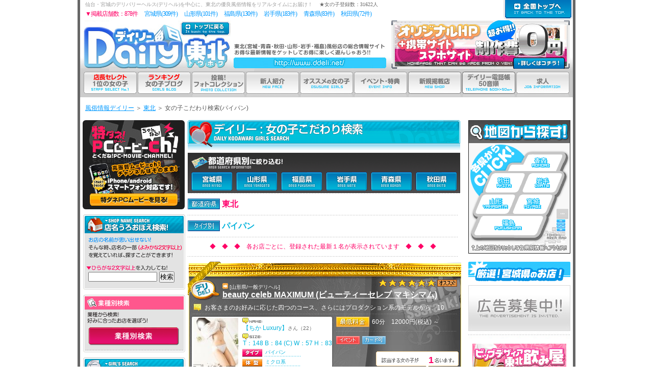

--- FILE ---
content_type: text/html; charset=Shift_JIS
request_url: https://ddeli.net/tohoku/search_result/kodawari_girls_result.php?taipu=%E3%83%91%E3%82%A4%E3%83%91%E3%83%B3
body_size: 132055
content:

<!DOCTYPE HTML PUBLIC "-//W3C//DTD HTML 4.01 Transitional//EN">
<html>
<head>
<title>パイパンの女の子一覧｜デイリー東北(仙台･宮城)</title>
<meta http-equiv="Content-Type" content="text/html; charset=Shift_JIS">
<meta name="keywords" content="出張ヘルス,デリヘル,風俗,東北,宮城,山形,福島,岩手,青森,秋田">
<META name="description" content="東北の優良風俗デリヘル情報(出張ヘルス情報)をリアルタイムにお届け！貴方の知りたいデリヘル情報(出張ヘルス情報)がすぐ見れる！">
<link href="../style.css?20170524" rel="stylesheet" type="text/css">
<script language="JavaScript" src="../over.js"></script>
<script language="JavaScript" type="text/JavaScript">
<!--
function MM_openBrWindow(theURL,winName,features) { //v2.0
  window.open(theURL,winName,features);
}

//-->
</script>

<style type="text/css">
.kenmei { padding-bottom:3px; color:#FF0066; font-size:14px; }

a.syou_area{ color: #00B2DB; }
a.syou_area:link. { color: #00B2DB; }
a.syou_area:visited { color: #00B2DB; } 
a.syou_area:hover { color: #CCCCCC; } 
a.syou_area:active { color: #00B2DB; } 

form {display: inline }
input.submit_button_on {  
	width:27px;
	height:24px;
	background:url(/img/search/page_back_on.gif) no-repeat;
	padding:0px 0px 0px 0px;
	line-height:14px;
	font-size:14px;
	color:#FFFFFF;
	font-weight:bold;
	border-style: none; 
} 
input.submit_button {  
	width:27px;
	height:24px;
	background:url(/img/search/page_back.gif) no-repeat; 
	padding:0px 0px 0px 0px;
	line-height:14px;
	font-size:14px;
	color:#0398B4;
	font-weight:bold;
	border-style: none; 
} 

input.submit {  
	width:45px;
	height:20px;
	background:#FFFFFF; 
	text-align:center;
	padding:2px 0px 0px 0px;
	line-height:14px;
	font-size:14px;
	color:#0398B4;
	border-style: none; 
} 

</style>
</head>
<body leftmargin="0" topmargin="0" marginwidth="0" marginheight="0">

<div align="center" style="width:100%;">

<table border="0" cellpadding="0" cellspacing="0" class="main_table">
	<tr>
<td width="960" valign="top">

<!--ヘッダーstart-->
<script defer>
if(!document.querySelector('link[rel="icon"]')){
	document.querySelector('head').insertAdjacentHTML(
		"beforeend",
		'<link rel="icon" href="/img/favicon.ico">',
	);
}
</script>
<table width="966" border="0" cellpadding="0" cellspacing="0">
	<tr valign="middle">
		<td colspan="4">

<table width="100%" border="0" cellpadding="0" cellspacing="0" class="f10">
	<tr>
		<td valign="middle">
			<h1 style="margin:0px; color:#999999; padding-left:10px; font-weight:normal; display: inline-block;" class="f10">仙台・宮城のデリバリーヘルス(デリヘル)を中心に、東北の優良風俗情報をリアルタイムにお届け！</h1>
			<div style="color:#666666; display: inline-block;">　★女の子登録数：</span>31622<span style="color:#666666;">人</div>
		</td>
		<td rowspan="3" align="right" valign="top"><a href="/" target="_top"><img src="/tohoku/shared/header/japan_new.gif" width="137" height="40" border="0" alt="デイリー風俗・デリ トップページへ"></a></td>
	 </tr>
	<tr><td height="2"></td></tr>
	<tr>
		<td style="font-size:12px;color:#FF0066; letter-spacing: -1px;" valign="top"><img src="/tohoku/img/spacer.gif" width="10" height="10">▼掲載店舗数：878件　
			<a class="header_link" href="/tohoku/search_result/area_4.html">宮城県(309件)</a>　
			<a class="header_link" href="/tohoku/search_result/area_6.html">山形県(101件)</a>　
			<a class="header_link" href="/tohoku/search_result/area_7.html">福島県(130件)</a>　
			<a class="header_link" href="/tohoku/search_result/area_3.html">岩手県(183件)</a>　
			<a class="header_link" href="/tohoku/search_result/area_2.html">青森県(83件)</a>　
			<a class="header_link" href="/tohoku/search_result/area_5.html">秋田県(72件)</a>　
		</td>
	</tr>
</table>

		</td>
	</tr> 
	<tr> 
		<td width="966" height="150" valign="top">
    		
			<div class="top_waku" style="background-image:url(/tohoku/shared/header/header01_new.jpg);">
				<div style="position:absolute; top:0px; left:0px; width:341px; height:100px;"><a href="/tohoku/index2.php" target="_top"><img src="/tohoku/shared/header/title.jpg" style="vertical-align:bottom" width="299" height="100" border="0" alt="デリヘル・風俗サイト デイリー東北(仙台・宮城)"></a></div>
				<div class="ohp_top"><a href="/ryokin/originalhp_ryokin.php" target="_blank"><img src="/tohoku/shared/header/top_ohp.gif?20180205" style="vertical-align:bottom" width="350" height="95" border="0" alt="東北エリアの風俗・デリヘルのホームページ制作"></a></div>
			</div>
			<div style="height:51px; width:966px; background-color:#CCCCCC;" align="center">
				<a href="/tohoku/ranking.php?root=ranking" target="_top" onMouseOver="MM_swapImage('m10','','/tohoku/new_menu/m_ranking2.jpg?2',1)" onMouseOut="MM_swapImgRestore()"><img src="/tohoku/new_menu/m_ranking.jpg?2" name="m10" width="106" height="51" border="0" alt="店長セレクトNo.1の女の子"></a><a href="http://www.tomo-job.com/photodaily/index2_ranking_ddeli.php" target="_top" onMouseOver="MM_swapImage('m21','','/tohoku/new_menu/blog_ranking2.jpg',1)" onMouseOut="MM_swapImgRestore()"><img src="/tohoku/new_menu/blog_ranking.jpg" name="m21" width="106" height="51"="106" height="51" border="0" alt="ランキング女の子ブログ"></a><a href="/tohoku/gravure.php?root=gravure" target="_top" onMouseOver="MM_swapImage('m20','','/tohoku/new_menu/m_gratai2.jpg',1)" onMouseOut="MM_swapImgRestore()"><img src="/tohoku/new_menu/m_gratai.jpg" name="m20" width="106" height="51"="106" height="51" border="0" alt="投稿！フォトコレクション"></a><a href="/tohoku/search_result/newface.php" target="_top" onMouseOver="MM_swapImage('m7','','/tohoku/new_menu/m_newface2.gif',1)" onMouseOut="MM_swapImgRestore()"><img src="/tohoku/new_menu/m_newface.gif" name="m7" width="106" height="51"="106" height="51" border="0" alt="新人紹介"></a><a href="/tohoku/search_result/osusume.php?root=osusume" target="_top" onMouseOver="MM_swapImage('m30','','/tohoku/new_menu/m_osusume2.jpg',1)" onMouseOut="MM_swapImgRestore()"><img src="/tohoku/new_menu/m_osusume.jpg" name="m30" width="106" height="51" border="0" alt="オススメの女の子"></a><a href="/tohoku/event.php?root=event" target="_top" onMouseOver="MM_swapImage('m12','','/tohoku/new_menu/event_over.jpg',1)" onMouseOut="MM_swapImgRestore()"><img src="/tohoku/new_menu/event.jpg" name="m12" width="106" height="51" border="0" alt="イベント速報"></a><a href="/tohoku/newshop.php?root=newshop" target="_top" onMouseOver="MM_swapImage('m5','','/tohoku/new_menu/m_newshop2.jpg',1)" onMouseOut="MM_swapImgRestore()"><img src="/tohoku/new_menu/m_newshop.jpg" name="m5" width="106" height="51"="106" height="51" border="0" alt="新規店紹介"></a><a href="/tohoku/allshop.php?root=allshop" target="_top" onMouseOver="MM_swapImage('m4','','/tohoku/new_menu/m_allshop2.jpg',1)" onMouseOut="MM_swapImgRestore()"><img src="/tohoku/new_menu/m_allshop.jpg" name="m4" width="106" height="51"="106" height="51" border="0" alt="お店一覧"></a><a href="http://www.tomo-job.com/" target="_blank" onMouseOver="MM_swapImage('m1','','/tohoku/new_menu/m_job02.jpg',1)" onMouseOut="MM_swapImgRestore()"><img src="/tohoku/new_menu/m_job01.jpg" name="m1" width="106" height="51" border="0" alt="東北エリアの高収入求人情報へ"></a>
			</div>
      		
		</td>
	</tr>
</table><!--ヘッダーend-->


<section id="bread_crumb">
		<a href="http://ddeli.net/">風俗情報デイリー</a>
		<span>＞</span>
		<a href="/tohoku/index2.php">東北</a>
		<span>＞</span>
		<span>女の子こだわり検索(パイパン)</span>
</section>



<table border="0" cellspacing="0" cellpadding="0">
	<tr>
<!--左横start-->
		<td valign="top" width="210">
              <table width="100%" border="0" cellspacing="0" cellpadding="5">
		<tr>
			<td><a href="https://tohoku.bigdesire.co.jp/msp/" target="_blank"><img src="/tohoku/img/pcmovie_200.jpg" alt="風俗動画PCムービーch | ビッグデザイア東北" onmouseover="this.src='/tohoku/img/pcmovie_over_200.jpg'" onmouseout="this.src='/tohoku/img/pcmovie_200.jpg'" border="0" alt="" width="200" height="175" style="border-radius:6px;"></a></td>
		</tr>
          <!--うろおぼえ検索-->
        <tr> 
          <td width="230" align="center" valign="top"><div class="left_waku">

	<div style="width:200px; height:112px;"><img src="/tohoku/img/left_uruoboe_title01.gif" width="200" height="112"></div>

<div id="left_form">
<form name="form1" method="post" action="/tohoku/search_result/uruoboe.php">
<input type="hidden" name="dummy" value="あいうえお眉幅">
<input type="hidden" name="kensaku_flg" value="1">
<input name="shopname" type="text" style="ime-mode:active; width:135px;"> 
<input type="submit" name="Submit" value="検索">
</form>
</div>

	<div style="width:200px; height:14px;"><img src="/tohoku/img/left_uruoboe_under01.gif" width="200" height="14"></div>

</div>






</td>
        </tr>
        <!--サーチショップ-->
        <tr> 
          <td width="230" align="center" valign="top">



<div class="left_waku" style="margin:0 0 10px 0;">

	<div style="width:200px; height:3px;"><img src="/tohoku/img/left_top01.gif" width="200" height="3"></div>


<!--★-->
	<div onclick="showhide('list_category')" style="cursor: pointer; width:200px; height:106px;"><img src="/img/left_gyousyu_type_button01.gif" border="0" onmouseover="this.src='/img/left_gyousyu_type_button02.gif'" onmouseout="this.src='/img/left_gyousyu_type_button01.gif'"></div>


	<div id="list_category" style="display:none;">
		<ul>
			<li><div class="kodawari"><a href="/tohoku/shop_type.php?categorycd1=63">一般デリヘル</a></div></li>
			<li><div class="kodawari"><a href="/tohoku/shop_type.php?categorycd1=55">人妻・熟女デリヘル</a></div></li>
			<li><div class="kodawari"><a href="/tohoku/shop_type.php?categorycd1=60">M性感・SM</a></div></li>
			<li><div class="kodawari"><a href="/tohoku/shop_type.php?categorycd1=66">エステ･回春･マッサージ</a></div></li>
			<li><div class="kodawari"><a href="/tohoku/shop_type.php?categorycd1=35">ぽっちゃり系デリ</a></div></li>
			<li><div class="kodawari"><a href="/tohoku/shop_type.php?categorycd1=65">ハンドサービス</a></div></li>
			<li><div class="kodawari"><a href="/tohoku/shop_type.php?categorycd1=68">韓国式出張ヘルス</a></div></li>
			<li><div class="kodawari"><a href="/tohoku/shop_type.php?categorycd1=75">アジア系出張ヘルス</a></div></li>
			<li><div class="kodawari"><a href="/tohoku/shop_type.php?categorycd1=69">ファッションヘルス</a></div></li>
			<li><div class="kodawari"><a href="/tohoku/shop_type.php?categorycd1=70">ソープ</a></div></li>
			<li><div class="kodawari"><a href="/tohoku/shop_type.php?categorycd1=58">高級店</a></div></li>
			<li><div class="kodawari"><a href="/tohoku/shop_type.php?categorycd1=72">外国人･ﾊｰﾌ･ｸｫｰﾀｰ</a></div></li>
			<li><div class="kodawari"><a href="/tohoku/shop_type.php?categorycd1=88">一般メンズエステ</a></div></li>
		</ul>
	</div>
<!--★-->


	<div style="width:200px; height:4px;"><img src="/tohoku/img/left_under01.gif" width="200" height="4"></div>

</div>







<div class="left_waku" style="margin-bottom:10px;">

	<div style="width:200px; height:39px;"><img src="/tohoku/img/left_girls_kodawari_title01.gif" width="200" height="39"></div>

	<div onclick="showhide('list_age')" style="cursor: pointer; width:200px; height:26px;"><img src="/tohoku/img/left_girls_kodawari_buton01.gif" border="0" onmouseover="this.src='/tohoku/img/left_girls_kodawari_buton_over01.gif'" onmouseout="this.src='/tohoku/img/left_girls_kodawari_buton01.gif'"></div>

	<div id="list_age" style="display:none;">
		<ul>
			<li><div class="kodawari"><a href="/tohoku/search_result/kodawari_girls_result.php?nenrei=18<>20">18歳～20歳</a></div></li>
			<li><div class="kodawari"><a href="/tohoku/search_result/kodawari_girls_result.php?nenrei=21<>24">21歳～24歳</a></div></li>
			<li><div class="kodawari"><a href="/tohoku/search_result/kodawari_girls_result.php?nenrei=25<>28">25歳～28歳</a></div></li>
			<li><div class="kodawari"><a href="/tohoku/search_result/kodawari_girls_result.php?nenrei=29<>32">29歳～32歳</a></div></li>
			<li><div class="kodawari"><a href="/tohoku/search_result/kodawari_girls_result.php?nenrei=33<>36">33歳～36歳</a></div></li>
			<li><div class="kodawari"><a href="/tohoku/search_result/kodawari_girls_result.php?nenrei=37<>39">37歳～39歳</a></div></li>
			<li><div class="kodawari"><a href="/tohoku/search_result/kodawari_girls_result.php?nenrei=40<>42">40歳～42歳</a></div></li>
			<li><div class="kodawari"><a href="/tohoku/search_result/kodawari_girls_result.php?nenrei=43<>45">43歳～45歳</a></div></li>
			<li><div class="kodawari"><a href="/tohoku/search_result/kodawari_girls_result.php?nenrei=46<>99">46歳～</a></div></li>
		</ul>
	</div>

	<div onclick="showhide('list_taikei')" style="cursor: pointer; width:200px; height:26px;"><img src="/tohoku/img/left_girls_kodawari_buton02.gif" border="0" onmouseover="this.src='/tohoku/img/left_girls_kodawari_buton_over02.gif'" onmouseout="this.src='/tohoku/img/left_girls_kodawari_buton02.gif'"></div>

	<div id="list_taikei" style="display:none;">
		<ul>
			<li><div class="kodawari"><a href="/tohoku/search_result/kodawari_girls_result.php?taikei=スレンダー系">スレンダー系</a></div></li>
			<li><div class="kodawari"><a href="/tohoku/search_result/kodawari_girls_result.php?taikei=ぽっちゃり系">ぽっちゃり系</a></div></li>
			<li><div class="kodawari"><a href="/tohoku/search_result/kodawari_girls_result.php?taikei=巨乳系">巨乳系</a></div></li>
			<li><div class="kodawari"><a href="/tohoku/search_result/kodawari_girls_result.php?taikei=ちっぱい">ちっぱい</a></div></li>
			<li><div class="kodawari"><a href="/tohoku/search_result/kodawari_girls_result.php?taikei=ミクロ系">ミクロ系</a></div></li>
			<li><div class="kodawari"><a href="/tohoku/search_result/kodawari_girls_result.php?taikei=セクシー系">セクシー系</a></div></li>
			<li><div class="kodawari"><a href="/tohoku/search_result/kodawari_girls_result.php?taikei=長身系">長身系</a></div></li>
			<li><div class="kodawari"><a href="/tohoku/search_result/kodawari_girls_result.php?taikei=モデル系">モデル系</a></div></li>
			<li><div class="kodawari"><a href="/tohoku/search_result/kodawari_girls_result.php?taikei=グラマー系">グラマー系</a></div></li>
			<li><div class="kodawari"><a href="/tohoku/search_result/kodawari_girls_result.php?taikei=フェロモン系">フェロモン系</a></div></li>
		</ul>
	</div>

	<div onclick="showhide('list_type')" style="cursor: pointer; width:200px; height:26px;"><img src="/tohoku/img/left_girls_kodawari_buton03.gif" border="0" onmouseover="this.src='/tohoku/img/left_girls_kodawari_buton_over03.gif'" onmouseout="this.src='/tohoku/img/left_girls_kodawari_buton03.gif'"></div>

	<div id="list_type" style="display:block;">
		<ul>
			<li><div class="kodawari"><a href="/tohoku/search_result/kodawari_girls_result.php?taipu=10代">10代</a></div></li>
			<li><div class="kodawari"><a href="/tohoku/search_result/kodawari_girls_result.php?taipu=ノースモーキング">ノースモーキング</a></div></li>
			<li><div class="kodawari"><a href="/tohoku/search_result/kodawari_girls_result.php?taipu=モデル系">モデル系</a></div></li>
			<li><div class="kodawari"><a href="/tohoku/search_result/kodawari_girls_result.php?taipu=OL系">OL系</a></div></li>
			<li><div class="kodawari"><a href="/tohoku/search_result/kodawari_girls_result.php?taipu=現役OL">現役OL</a></div></li>
			<li><div class="kodawari"><a href="/tohoku/search_result/kodawari_girls_result.php?taipu=現役キャバ嬢">現役キャバ嬢</a></div></li>
			<li><div class="kodawari"><a href="/tohoku/search_result/kodawari_girls_result.php?taipu=元キャバ嬢">元キャバ嬢</a></div></li>
			<li><div class="kodawari"><a href="/tohoku/search_result/kodawari_girls_result.php?taipu=ナース系">ナース系</a></div></li>
			<li><div class="kodawari"><a href="/tohoku/search_result/kodawari_girls_result.php?taipu=現役ナース">現役ナース</a></div></li>
			<li><div class="kodawari"><a href="/tohoku/search_result/kodawari_girls_result.php?taipu=お姉さん系">お姉さん系</a></div></li>
			<li><div class="kodawari"><a href="/tohoku/search_result/kodawari_girls_result.php?taipu=妹系">妹系</a></div></li>
			<li><div class="kodawari"><a href="/tohoku/search_result/kodawari_girls_result.php?taipu=ロリ系">ロリ系</a></div></li>
			<li><div class="kodawari"><a href="/tohoku/search_result/kodawari_girls_result.php?taipu=コギャル系">コギャル系</a></div></li>
			<li><div class="kodawari"><a href="/tohoku/search_result/kodawari_girls_result.php?taipu=若妻系">若妻系</a></div></li>
			<li><div class="kodawari"><a href="/tohoku/search_result/kodawari_girls_result.php?taipu=人妻系">人妻系</a></div></li>
			<li><div class="kodawari"><a href="/tohoku/search_result/kodawari_girls_result.php?taipu=熟女系">熟女系</a></div></li>
			<li><div class="kodawari"><a href="/tohoku/search_result/kodawari_girls_result.php?taipu=女子校女子大系">女子校女子大系</a></div></li>
			<li><div class="kodawari"><a href="/tohoku/search_result/kodawari_girls_result.php?taipu=現役学生">現役学生</a></div></li>
			<li><div class="kodawari"><a href="/tohoku/search_result/kodawari_girls_result.php?taipu=美少女系">美少女系</a></div></li>
			<li><div class="kodawari"><a href="/tohoku/search_result/kodawari_girls_result.php?taipu=女王様系">女王様系</a></div></li>
			<li><div class="kodawari"><a href="/tohoku/search_result/kodawari_girls_result.php?taipu=M嬢">M嬢</a></div></li>
			<li><div class="kodawari"><a href="/tohoku/search_result/kodawari_girls_result.php?taipu=責め好き">責め好き</a></div></li>
			<li><div class="kodawari"><a href="/tohoku/search_result/kodawari_girls_result.php?taipu=責められ好き">責められ好き</a></div></li>
			<li><div class="kodawari"><a href="/tohoku/search_result/kodawari_girls_result.php?taipu=責め受け両方OK">責め受け両方OK</a></div></li>
			<li><div class="kodawari"><a href="/tohoku/search_result/kodawari_girls_result.php?taipu=癒し系">癒し系</a></div></li>
			<li><div class="kodawari"><a href="/tohoku/search_result/kodawari_girls_result.php?taipu=話しやすい">話しやすい</a></div></li>
			<li><div class="kodawari"><a href="/tohoku/search_result/kodawari_girls_result.php?taipu=痴女系">痴女系</a></div></li>
			<li><div class="kodawari"><a href="/tohoku/search_result/kodawari_girls_result.php?taipu=エロ姉系">エロ姉系</a></div></li>
			<li><div class="kodawari"><a href="/tohoku/search_result/kodawari_girls_result.php?taipu=ギャル系">ギャル系</a></div></li>
			<li><div class="kodawari"><a href="/tohoku/search_result/kodawari_girls_result.php?taipu=エロカワイイ系">エロカワイイ系</a></div></li>
			<li><div class="kodawari"><a href="/tohoku/search_result/kodawari_girls_result.php?taipu=カワイイ系">カワイイ系</a></div></li>
			<li><div class="kodawari"><a href="/tohoku/search_result/kodawari_girls_result.php?taipu=綺麗系">綺麗系</a></div></li>
			<li><div class="kodawari"><a href="/tohoku/search_result/kodawari_girls_result.php?taipu=清純系">清純系</a></div></li>
			<li><div class="kodawari"><a href="/tohoku/search_result/kodawari_girls_result.php?taipu=清楚系">清楚系</a></div></li>
			<li><div class="kodawari"><a href="/tohoku/search_result/kodawari_girls_result.php?taipu=アイドル系">アイドル系</a></div></li>
			<li><div class="kodawari"><a href="/tohoku/search_result/kodawari_girls_result.php?taipu=小悪魔系">小悪魔系</a></div></li>
			<li><div class="kodawari"><a href="/tohoku/search_result/kodawari_girls_result.php?taipu=パイパン">パイパン</a></div></li>
			<li><div class="kodawari"><a href="/tohoku/search_result/kodawari_girls_result.php?taipu=サービス抜群">サービス抜群</a></div></li>
			<li><div class="kodawari"><a href="/tohoku/search_result/kodawari_girls_result.php?taipu=地元娘">地元娘</a></div></li>
			<li><div class="kodawari"><a href="/tohoku/search_result/kodawari_girls_result.php?taipu=AV出演">AV出演</a></div></li>
			<li><div class="kodawari"><a href="/tohoku/search_result/kodawari_girls_result.php?taipu=無制限発射!">無制限発射!</a></div></li>
			<li><div class="kodawari"><a href="/tohoku/search_result/kodawari_girls_result.php?taipu=即尺OK">即尺OK</a></div></li>
			<li><div class="kodawari"><a href="/tohoku/search_result/kodawari_girls_result.php?taipu=ごっくんOK">ごっくんOK</a></div></li>
			<li><div class="kodawari"><a href="/tohoku/search_result/kodawari_girls_result.php?taipu=潮吹き娘">潮吹き娘</a></div></li>
			<li><div class="kodawari"><a href="/tohoku/search_result/kodawari_girls_result.php?taipu=AFOK">AFOK</a></div></li>
			<li><div class="kodawari"><a href="/tohoku/search_result/kodawari_girls_result.php?taipu=お嬢様系">お嬢様系</a></div></li>
			<li><div class="kodawari"><a href="/tohoku/search_result/kodawari_girls_result.php?taipu=女教師系">女教師系</a></div></li>
		</ul>
	</div>

	<div onclick="showhide('list_oppai')" style="cursor: pointer; width:200px; height:26px;"><img src="/tohoku/img/left_girls_kodawari_buton04.gif" border="0" onmouseover="this.src='/tohoku/img/left_girls_kodawari_buton_over04.gif'" onmouseout="this.src='/tohoku/img/left_girls_kodawari_buton04.gif'"></div>

	<div id="list_oppai" style="display:none;">
		<ul>
			<li><div class="kodawari"><a href="/tohoku/search_result/kodawari_girls_result.php?cup=A">Aカップ</a></div></li>
			<li><div class="kodawari"><a href="/tohoku/search_result/kodawari_girls_result.php?cup=B">Bカップ</a></div></li>
			<li><div class="kodawari"><a href="/tohoku/search_result/kodawari_girls_result.php?cup=C">Cカップ</a></div></li>
			<li><div class="kodawari"><a href="/tohoku/search_result/kodawari_girls_result.php?cup=D">Dカップ</a></div></li>
			<li><div class="kodawari"><a href="/tohoku/search_result/kodawari_girls_result.php?cup=E">Eカップ</a></div></li>
			<li><div class="kodawari"><a href="/tohoku/search_result/kodawari_girls_result.php?cup=F">Fカップ</a></div></li>
			<li><div class="kodawari"><a href="/tohoku/search_result/kodawari_girls_result.php?cup=G">Gカップ</a></div></li>
			<li><div class="kodawari"><a href="/tohoku/search_result/kodawari_girls_result.php?cup=1">Hカップ以上</a></div></li>
		</ul>
	</div>

	<div style="width:200px; height:4px;"><img src="/tohoku/img/left_under01.gif" width="200" height="4"></div>

</div>


<div class="left_waku">

	<div style="width:200px; height:3px;"><img src="/tohoku/img/left_top01.gif" width="200" height="3"></div>

	<div onclick="showhide('list_yosan')" style="cursor: pointer; width:200px; height:106px;"><img src="/img/left_yosan_button01.gif" border="0" onmouseover="this.src='/img/left_yosan_button02.gif'" onmouseout="this.src='/img/left_yosan_button01.gif'"></div>

	<div id="list_yosan" style="display:none;">
		<ul>
			<li><div class="kodawari"><a href="/tohoku/budget_select.php?yentype=1">1万円以下で遊ぶ</a></div></li>
			<li><div class="kodawari"><a href="/tohoku/budget_select.php?yentype=2">1万円以上で豪遊</a></div></li>
			<li><div class="kodawari"><a href="/tohoku/soap_list/soap_select.php">ソープで男を磨く</a></div></li>
			<li><div class="kodawari"><a href="/tohoku/search_result/budget_result.php?yosan=0<>3000">～3,000円</a></div></li>
			<li><div class="kodawari"><a href="/tohoku/search_result/budget_result.php?yosan=3001<>6000">3,001円～6,000円</a></div></li>
			<li><div class="kodawari"><a href="/tohoku/search_result/budget_result.php?yosan=6001<>9000">6,001円～9,000円</a></div></li>
			<li><div class="kodawari"><a href="/tohoku/search_result/budget_result.php?yosan=9001<>12000">9,001円～12,000円</a></div></li>
			<li><div class="kodawari"><a href="/tohoku/search_result/budget_result.php?yosan=12001<>15000">12,001円～15,000円</a></div></li>
			<li><div class="kodawari"><a href="/tohoku/search_result/budget_result.php?yosan=15001<>18000">15,001円～18,000円</a></div></li>
			<li><div class="kodawari"><a href="/tohoku/search_result/budget_result.php?yosan=18001<>21000">18,001円～21,000円</a></div></li>
			<li><div class="kodawari"><a href="/tohoku/search_result/budget_result.php?yosan=21001<>1000000">21,000円～</a></div></li>
		</ul>
	</div>



	<div style="width:200px; height:4px;"><img src="/tohoku/img/left_under01.gif" width="200" height="4"></div>

</div>




</td>
        </tr>
          <!--日付別出勤表検索-->
        <tr>
          <td width="230" align="center" valign="top"><iframe src="//www.tsmp.jp/output/syukkin_ddeli_left_banner.php" style="border:none;" width="200" height="159" marginheight="0px" marginwidth="0px" border="0px" frameborder="0px" scrolling="no" align="left" valign="top"></iframe></td>
        </tr>
        <!--今！出勤中の女の子-->
        <tr> 
          <td width="230" align="center" valign="top"><iframe src="//www.tsmp.jp/output/syukkinchu_ddeli_left_banner.php" style="border:none;" width="200" height="159" marginheight="0px" marginwidth="0px" border="0px" frameborder="0px" scrolling="no" align="left" valign="top"></iframe></td>
        </tr>
          <!--/ブログ/-->
        <tr>
          <td width="230" align="center" valign="top"><div>
	<div><a href="http://www.tomo-job.com/photodaily/index2_ranking_ddeli.php"><img src="/tohoku/img/left_blog_buton01.gif" onmouseover="this.src='/tohoku/img/left_blog_buton_over01.gif'" onmouseout="this.src='/tohoku/img/left_blog_buton01.gif'" border="0" /></a></div>
</div>
</td>
        </tr>
        <!--DDeli電話帳-->
        <tr>
          <td width="230" align="center" valign="top">
		  <table border="0" cellpadding="0" cellspacing="0">
            <tr> 
              <td><a href="/tohoku/allshop.php?root=allshop" target="_top"><img src="/tohoku/img/left_tel_buton01.gif" onmouseover="this.src='/tohoku/img/left_tel_buton_over01.gif'" onmouseout="this.src='/tohoku/img/left_tel_buton01.gif'" width="200" height="146" border="0"></a></td>
            </tr>
          </table></td>
        </tr>
        <!--OHP制作-->
        <tr> 
          <td width="230" align="center" valign="top">				<table border="0" cellspacing="0" cellpadding="0">
                    <tr> 
                      <td align="center" valign="top">
                    	<div><a href="/ryokin/originalhp_ryokin.php" target="_blank"><img src="/tohoku/img/ssl_banner.jpg?20180205" border="0" alt="オリジナルHP制作"></a></div>
                      </td>
                    </tr>
                  </table></td>
        </tr>
        <tr> 
          <!--ファッションホテル-->
          <td width="230" align="center" valign="top" style="padding-top:10px;"><a href="http://love-hotel.tv/" target="_blank"><img src="/tohoku/img/right_hot.gif" width="184" height="67" border="0" alt="ファッションホテル情報局"></a></td>
        </tr>
        <tr> 
          <!--飲まナイト-->
          <td width="230" align="center" valign="top" style="padding-top:10px;"><a href="http://cabaclub.jp/" target="_blank"><img src="/tohoku/img/right_noma.gif" width="184" height="67" border="0" alt="東北飲まナイト"></a></td>
        </tr>
        <tr> 
          <!--デイリー全国グループ-->
          <td width="230" align="center" valign="top"><div style="width:185px;">
	<img src="/img/zenkoku_link/title.gif"><br>
	<a href="/hokkaido/index2.php"><img src="/img/zenkoku_link/hokkaido.gif" border="none" alt="デイリー北海道版"></a><br>
	<a href="/tohoku/index2.php"><img src="/img/zenkoku_link/tohoku.gif" border="none" alt="デイリー東北版"></a><br>
	<a href="/kanto/index2.php"><img src="/img/zenkoku_link/kanto.gif" border="none" alt="デイリー関東・山梨版"></a><br>
	<a href="/hokuriku/index2.php"><img src="/img/zenkoku_link/shinetsu.gif" border="none" alt="デイリー信越・北陸版"></a><br>
	<a href="/tokai/index2.php"><img src="/img/zenkoku_link/tokai.gif" border="none" alt="デイリー東海版"></a><br>
	<a href="/kansai/index2.php"><img src="/img/zenkoku_link/kansai.gif" border="none" alt="デイリー関西版"></a><br>
	<a href="/shikoku/index2.php"><img src="/img/zenkoku_link/shikoku.gif" border="none" alt="デイリー中国・四国版"></a><br>
	<a href="/kyusyu/index2.php"><img src="/img/zenkoku_link/kyusyu.gif" border="none" alt="デイリー九州･沖縄版"></a><br>
	<img src="/img/zenkoku_link/under.gif"><br>
</div></td>
        </tr>
      </table>		</td>
<!--左横end-->

		<td valign="top" width="750">

<!--中央メインstart-->

<!--カバーガールstart-->
<!--カバーガールend-->

<div style="float:left;">


<table border="0" cellspacing="0" cellpadding="0" style="margin-top:5px;">
	<tr> 
		<td width="550" valign="top">


		<div><img src="/img/search/kodawari_girls.gif"></div>



					<div style="margin:5px 0px 10px 0px; width:534px; height:80px; background:url(/img/search/ken_back.gif) no-repeat; position:relative; top:0px; left:0px;">
			<div style="width:534px; height:37px; position:absolute; top:36px; left:0px;">
			
			<div style="width:81px; height:37px; float:left; margin:2px 0px 5px 7px;"><a href="/tohoku/search_result/kodawari_girls_result.php?areacd2=4&taipu=パイパン"><img src="/img/search/button4_01.gif" border="none" onmouseover="this.src='/img/search/button4_02.gif'" onmouseout="this.src='/img/search/button4_01.gif'"></a></div>

			
			<div style="width:81px; height:37px; float:left; margin:2px 0px 5px 7px;"><a href="/tohoku/search_result/kodawari_girls_result.php?areacd2=6&taipu=パイパン"><img src="/img/search/button6_01.gif" border="none" onmouseover="this.src='/img/search/button6_02.gif'" onmouseout="this.src='/img/search/button6_01.gif'"></a></div>

			
			<div style="width:81px; height:37px; float:left; margin:2px 0px 5px 7px;"><a href="/tohoku/search_result/kodawari_girls_result.php?areacd2=7&taipu=パイパン"><img src="/img/search/button7_01.gif" border="none" onmouseover="this.src='/img/search/button7_02.gif'" onmouseout="this.src='/img/search/button7_01.gif'"></a></div>

			
			<div style="width:81px; height:37px; float:left; margin:2px 0px 5px 7px;"><a href="/tohoku/search_result/kodawari_girls_result.php?areacd2=3&taipu=パイパン"><img src="/img/search/button3_01.gif" border="none" onmouseover="this.src='/img/search/button3_02.gif'" onmouseout="this.src='/img/search/button3_01.gif'"></a></div>

			
			<div style="width:81px; height:37px; float:left; margin:2px 0px 5px 7px;"><a href="/tohoku/search_result/kodawari_girls_result.php?areacd2=2&taipu=パイパン"><img src="/img/search/button2_01.gif" border="none" onmouseover="this.src='/img/search/button2_02.gif'" onmouseout="this.src='/img/search/button2_01.gif'"></a></div>

			
			<div style="width:81px; height:37px; float:left; margin:2px 0px 5px 7px;"><a href="/tohoku/search_result/kodawari_girls_result.php?areacd2=5&taipu=パイパン"><img src="/img/search/button5_01.gif" border="none" onmouseover="this.src='/img/search/button5_02.gif'" onmouseout="this.src='/img/search/button5_01.gif'"></a></div>

						<div style="float:clear; width:1px; height:1px; font-size:0px;"></div>
			</div>
			</div>
		


		<div style="width:465px; height:16px; float:left; background:url(/img/search/ken_icon.gif) no-repeat; padding:3px 0px 3px 67px; line-height:16px;"><span style="font-size:16px; color:#FF006C; font-weight:bold;">東北</span></div>

		<div><img src="/img/shop_list/line.gif"></div>


		<div style="width:465px; height:16px; float:left; background:url(/img/search/kodawari_type_icon.gif) no-repeat; padding:3px 0px 3px 67px; line-height:16px;"><span style="font-size:16px; color:#00B2DB; font-weight:bold;">パイパン</span></div>

		<div><img src="/img/shop_list/line.gif"></div>
























		<div style="font-size:12px; color:#FF0066; width:529px;" align="center">
			◆　◆　◆　各お店ごとに、登録された最新１名が表示されています　◆　◆　◆<br />
		</div>

		<div><img src="/img/shop_list/line.gif"></div>



<div style="width:536px; height:262px; position:relative; top:0px; left:0px; margin-bottom:20px; background:url('/img/search/search2_back_7.gif') no-repeat;">

		<div style="width:200px; height:15px; position:absolute; top:43px; left:82px;"><span style="font-size:10px; color:#ffffff;">[山形県/一般デリヘル]</span></div>

		<div style="width:450px; height:18px; position:absolute; top:55px; left:68px;">
			<span style="font-size:16px; color:#ffffff; font-weight:bold;"><a href="/tohoku/beauty-celeb/" target="_top" class="syou_area" style="color:#ffffff;">beauty celeb MAXIMUM (ビューティーセレブ マキシマム)</a></span>
		</div>

			<div style="width:510px; height:16px; position:absolute; top:82px; left:11px; line-height:13px; background:url(/img/search/fukidashi_icon3.gif) no-repeat; padding:2px 0px 0px 22px;">
			<span style="font-size:12px; color:#ffffff;">お客さまのお好みに応じた四つのコース、さらにはプロダクション系のモデルから、10..</span>
		</div>
	
		<div style="width:271px; height:118px; position:absolute; top:110px; left:11px;">
			<div style="width:271px; height:118px; position:relative; top:0px; left:0px;">

				<div style="width:88px; height:118px; position:absolute; top:0px; left:0px; overflow:hidden;">
					<a href="javascript:;" onClick="MM_openBrWindow('/tohoku/beauty-celeb/432307/','galdata','toolbar=no,location=no,status=yes,menubar=no,scrollbars=yes,resizable=no,width=1080,height=708')">
											<img src="/tohoku/beauty-celeb/432307/4323071s.jpg" width="88" border="0">
										</a>
				</div>

				<div style="width:12px; height:12px; position:absolute; top:0px; left:96px; font-size:0px;">
					<img src="/img/search/fukidashi_icon2.gif" border="none">
				</div>

				<div style="width:25px; height:5px; position:absolute; top:5px; left:110px; font-size:0px;">
					<img src="/img/search/name_icon.gif" border="none">
				</div>

				<div style="width:180px; height:13px; position:absolute; top:14px; left:97px; line-height:13px; text-align:left;">
					<span style="font-size:12px; color:#00B2DB;">【ちか Luxury】</span><span style="font-size:10px; color:#666666;">さん（22）</span>
				</div>

				<div style="width:12px; height:12px; position:absolute; top:31px; left:96px; font-size:0px;">
					<img src="/img/search/fukidashi_icon2.gif" border="none">
				</div>

				<div style="width:23px; height:5px; position:absolute; top:35px; left:110px; font-size:0px;">
					<img src="/img/search/size_icon.gif" border="none">
				</div>

				<div style="width:180px; height:13px; position:absolute; top:44px; left:97px; line-height:13px; text-align:left;">
					<span style="font-size:12px; color:#00B2DB;">T：148 B：84 (C) W：57 H：83</span>
				</div>

				<div style="width:115px; height:16px; position:absolute; top:61px; left:96px; line-height:13px; background:url(/img/search/type_back.gif) no-repeat; padding:0px 0px 0px 45px;">
					<span style="font-size:10px; color:#00B2DB;">パイパン</span>
				</div>

				<div style="width:115px; height:16px; position:absolute; top:80px; left:96px; line-height:13px; background:url(/img/search/taikei_back.gif) no-repeat; padding:0px 0px 0px 45px;">
					<span style="font-size:10px; color:#00B2DB;">ミクロ系</span>
				</div>

			</div>
		</div>


		<div style="width:220px; height:20px; position:absolute; top:108px; left:291px; line-height:13px; background:url(/img/search/ryokin.gif) no-repeat; padding:4px 0px 0px 70px;">
			<span style="font-size:12px; color:#ffffff;">60分　12000円(税込)&nbsp;～</span>
		</div>

		<div style="width:236px; height:1px; position:absolute; top:136px; left:291px; font-size:0px;">
			<img src="/img/search/back_line_4.png" border="none">
		</div>


		<div style="width:236px; height:100px; position:absolute; top:146px; left:291px;">
			<div style="width:46px; height:16px; float:left; margin-right:5px;">
				<img src="/img/search/event.gif" border="none">			</div>
			<div style="width:46px; height:16px; float:left; margin-right:5px;">
				<img src="/img/search/card.gif" border="none">			</div>
			<div style="float:clear; width:1px; height:1px; font-size:0px;"></div>
		</div>

		<div style="width:133px; height:20px; position:absolute; top:214px; left:142px; text-align:right;">
			<a href="javascript:;" onClick="MM_openBrWindow('../beauty-celeb/432307/','galdata','toolbar=no,location=no,status=yes,menubar=no,scrollbars=yes,resizable=no,width=1080,height=708')" style="font-size:12px; color:#ff6e94;"><img src="/img/search/girls_linkicon_pink.gif" border="none">女の子をチェック</a>
		</div>

		<div style="width:162px; height:32px; position:absolute; top:176px; left:369px; background:url('/img/search/girls_num.gif') no-repeat;">
			<div style="margin:7px 0px 0px 73px; width:40px; text-align:right;">
			<span style="font-size:18px; font-weight:bold; color:#ff0066;">1</span>
			</div>
		</div>

		<div style="width:133px; height:20px; position:absolute; top:210px; left:424px;">
			<a href="../beauty-celeb/index.php?page=gals_type&taipu=パイパン#uncher">
				<img src="/img/search/shop_button_blue.gif" border="none">
			</a>
		</div>

	</div>
		

	

<div style="width:536px; height:262px; position:relative; top:0px; left:0px; margin-bottom:20px; background:url('/img/search/search2_back_7.gif') no-repeat;">

		<div style="width:200px; height:15px; position:absolute; top:43px; left:82px;"><span style="font-size:10px; color:#ffffff;">[青森県/一般デリヘル]</span></div>

		<div style="width:450px; height:18px; position:absolute; top:55px; left:68px;">
			<span style="font-size:16px; color:#ffffff; font-weight:bold;"><a href="/tohoku/jkpremiergirl_aomori/" target="_top" class="syou_area" style="color:#ffffff;">JKプレミアガール青森・弘前店</a></span>
		</div>

			<div style="width:510px; height:16px; position:absolute; top:82px; left:11px; line-height:13px; background:url(/img/search/fukidashi_icon3.gif) no-repeat; padding:2px 0px 0px 22px;">
			<span style="font-size:12px; color:#ffffff;">青森市と弘前市に派遣♪おかげ様で４周年達成

☆女の子と遊ぶなら絶対にココ☆当店..</span>
		</div>
	
		<div style="width:271px; height:118px; position:absolute; top:110px; left:11px;">
			<div style="width:271px; height:118px; position:relative; top:0px; left:0px;">

				<div style="width:88px; height:118px; position:absolute; top:0px; left:0px; overflow:hidden;">
					<a href="javascript:;" onClick="MM_openBrWindow('/tohoku/jkpremiergirl_aomori/497671/','galdata','toolbar=no,location=no,status=yes,menubar=no,scrollbars=yes,resizable=no,width=1080,height=708')">
											<img src="/tohoku/jkpremiergirl_aomori/497671/4976711s.jpg" width="88" border="0">
										</a>
				</div>

				<div style="width:12px; height:12px; position:absolute; top:0px; left:96px; font-size:0px;">
					<img src="/img/search/fukidashi_icon2.gif" border="none">
				</div>

				<div style="width:25px; height:5px; position:absolute; top:5px; left:110px; font-size:0px;">
					<img src="/img/search/name_icon.gif" border="none">
				</div>

				<div style="width:180px; height:13px; position:absolute; top:14px; left:97px; line-height:13px; text-align:left;">
					<span style="font-size:12px; color:#00B2DB;">【ひかり（青森店）】</span><span style="font-size:10px; color:#666666;">さん（22）</span>
				</div>

				<div style="width:12px; height:12px; position:absolute; top:31px; left:96px; font-size:0px;">
					<img src="/img/search/fukidashi_icon2.gif" border="none">
				</div>

				<div style="width:23px; height:5px; position:absolute; top:35px; left:110px; font-size:0px;">
					<img src="/img/search/size_icon.gif" border="none">
				</div>

				<div style="width:180px; height:13px; position:absolute; top:44px; left:97px; line-height:13px; text-align:left;">
					<span style="font-size:12px; color:#00B2DB;">T：166 B：87 (E) W：56 H：84</span>
				</div>

				<div style="width:115px; height:16px; position:absolute; top:61px; left:96px; line-height:13px; background:url(/img/search/type_back.gif) no-repeat; padding:0px 0px 0px 45px;">
					<span style="font-size:10px; color:#00B2DB;">パイパン</span>
				</div>

				<div style="width:115px; height:16px; position:absolute; top:80px; left:96px; line-height:13px; background:url(/img/search/taikei_back.gif) no-repeat; padding:0px 0px 0px 45px;">
					<span style="font-size:10px; color:#00B2DB;">スレンダー系</span>
				</div>

			</div>
		</div>


		<div style="width:220px; height:20px; position:absolute; top:108px; left:291px; line-height:13px; background:url(/img/search/ryokin.gif) no-repeat; padding:4px 0px 0px 70px;">
			<span style="font-size:12px; color:#ffffff;">50分　12500円(税込)&nbsp;～</span>
		</div>

		<div style="width:236px; height:1px; position:absolute; top:136px; left:291px; font-size:0px;">
			<img src="/img/search/back_line_4.png" border="none">
		</div>


		<div style="width:236px; height:100px; position:absolute; top:146px; left:291px;">
			<div style="width:46px; height:16px; float:left; margin-right:5px;">
				<img src="/img/search/event.gif" border="none">			</div>
			<div style="width:46px; height:16px; float:left; margin-right:5px;">
				<img src="/img/search/card.gif" border="none">			</div>
			<div style="float:clear; width:1px; height:1px; font-size:0px;"></div>
		</div>

		<div style="width:133px; height:20px; position:absolute; top:214px; left:142px; text-align:right;">
			<a href="javascript:;" onClick="MM_openBrWindow('../jkpremiergirl_aomori/497671/','galdata','toolbar=no,location=no,status=yes,menubar=no,scrollbars=yes,resizable=no,width=1080,height=708')" style="font-size:12px; color:#ff6e94;"><img src="/img/search/girls_linkicon_pink.gif" border="none">女の子をチェック</a>
		</div>

		<div style="width:162px; height:32px; position:absolute; top:176px; left:369px; background:url('/img/search/girls_num.gif') no-repeat;">
			<div style="margin:7px 0px 0px 73px; width:40px; text-align:right;">
			<span style="font-size:18px; font-weight:bold; color:#ff0066;">1</span>
			</div>
		</div>

		<div style="width:133px; height:20px; position:absolute; top:210px; left:424px;">
			<a href="../jkpremiergirl_aomori/index.php?page=gals_type&taipu=パイパン#uncher">
				<img src="/img/search/shop_button_blue.gif" border="none">
			</a>
		</div>

	</div>
		

	

<div style="width:536px; height:262px; position:relative; top:0px; left:0px; margin-bottom:20px; background:url('/img/search/search2_back_7.gif') no-repeat;">

		<div style="width:200px; height:15px; position:absolute; top:43px; left:82px;"><span style="font-size:10px; color:#ffffff;">[青森県/一般デリヘル]</span></div>

		<div style="width:450px; height:18px; position:absolute; top:55px; left:68px;">
			<span style="font-size:16px; color:#ffffff; font-weight:bold;"><a href="/tohoku/gloss/" target="_top" class="syou_area" style="color:#ffffff;">GLOSS -グロス-</a></span>
		</div>

			<div style="width:510px; height:16px; position:absolute; top:82px; left:11px; line-height:13px; background:url(/img/search/fukidashi_icon3.gif) no-repeat; padding:2px 0px 0px 22px;">
			<span style="font-size:12px; color:#ffffff;">完全ド素人プレミア店、その名も【GLOSS】

当店の女の子はほとんどが
業界未経..</span>
		</div>
	
		<div style="width:271px; height:118px; position:absolute; top:110px; left:11px;">
			<div style="width:271px; height:118px; position:relative; top:0px; left:0px;">

				<div style="width:88px; height:118px; position:absolute; top:0px; left:0px; overflow:hidden;">
					<a href="javascript:;" onClick="MM_openBrWindow('/tohoku/gloss/241424/','galdata','toolbar=no,location=no,status=yes,menubar=no,scrollbars=yes,resizable=no,width=1080,height=708')">
											<img src="/tohoku/gloss/241424/2414241s.jpg" width="88" border="0">
										</a>
				</div>

				<div style="width:12px; height:12px; position:absolute; top:0px; left:96px; font-size:0px;">
					<img src="/img/search/fukidashi_icon2.gif" border="none">
				</div>

				<div style="width:25px; height:5px; position:absolute; top:5px; left:110px; font-size:0px;">
					<img src="/img/search/name_icon.gif" border="none">
				</div>

				<div style="width:180px; height:13px; position:absolute; top:14px; left:97px; line-height:13px; text-align:left;">
					<span style="font-size:12px; color:#00B2DB;">【ゆうか《青森》】</span><span style="font-size:10px; color:#666666;">さん（26）</span>
				</div>

				<div style="width:12px; height:12px; position:absolute; top:31px; left:96px; font-size:0px;">
					<img src="/img/search/fukidashi_icon2.gif" border="none">
				</div>

				<div style="width:23px; height:5px; position:absolute; top:35px; left:110px; font-size:0px;">
					<img src="/img/search/size_icon.gif" border="none">
				</div>

				<div style="width:180px; height:13px; position:absolute; top:44px; left:97px; line-height:13px; text-align:left;">
					<span style="font-size:12px; color:#00B2DB;">T：153 B：81 (C) W：58 H：83</span>
				</div>

				<div style="width:115px; height:16px; position:absolute; top:61px; left:96px; line-height:13px; background:url(/img/search/type_back.gif) no-repeat; padding:0px 0px 0px 45px;">
					<span style="font-size:10px; color:#00B2DB;">パイパン</span>
				</div>

				<div style="width:115px; height:16px; position:absolute; top:80px; left:96px; line-height:13px; background:url(/img/search/taikei_back.gif) no-repeat; padding:0px 0px 0px 45px;">
					<span style="font-size:10px; color:#00B2DB;">セクシー系</span>
				</div>

			</div>
		</div>


		<div style="width:220px; height:20px; position:absolute; top:108px; left:291px; line-height:13px; background:url(/img/search/ryokin.gif) no-repeat; padding:4px 0px 0px 70px;">
			<span style="font-size:12px; color:#ffffff;">60分　10000円(税込)&nbsp;～</span>
		</div>

		<div style="width:236px; height:1px; position:absolute; top:136px; left:291px; font-size:0px;">
			<img src="/img/search/back_line_4.png" border="none">
		</div>


		<div style="width:236px; height:100px; position:absolute; top:146px; left:291px;">
			<div style="width:46px; height:16px; float:left; margin-right:5px;">
				<img src="/img/search/event.gif" border="none">			</div>
			<div style="width:46px; height:16px; float:left; margin-right:5px;">
				<img src="/img/search/card_none.gif" border="none">			</div>
			<div style="float:clear; width:1px; height:1px; font-size:0px;"></div>
		</div>

		<div style="width:133px; height:20px; position:absolute; top:214px; left:142px; text-align:right;">
			<a href="javascript:;" onClick="MM_openBrWindow('../gloss/241424/','galdata','toolbar=no,location=no,status=yes,menubar=no,scrollbars=yes,resizable=no,width=1080,height=708')" style="font-size:12px; color:#ff6e94;"><img src="/img/search/girls_linkicon_pink.gif" border="none">女の子をチェック</a>
		</div>

		<div style="width:162px; height:32px; position:absolute; top:176px; left:369px; background:url('/img/search/girls_num.gif') no-repeat;">
			<div style="margin:7px 0px 0px 73px; width:40px; text-align:right;">
			<span style="font-size:18px; font-weight:bold; color:#ff0066;">1</span>
			</div>
		</div>

		<div style="width:133px; height:20px; position:absolute; top:210px; left:424px;">
			<a href="../gloss/index.php?page=gals_type&taipu=パイパン#uncher">
				<img src="/img/search/shop_button_blue.gif" border="none">
			</a>
		</div>

	</div>
		

	

	<div style="width:536px; height:229px; position:relative; top:0px; left:0px; margin-bottom:20px; background:url(/img/search/search2_back_9.gif) no-repeat;">

		<div style="width:200px; height:15px; position:absolute; top:25px; left:82px;"><span style="font-size:10px; color:#666666;">[青森県/一般デリヘル]</span></div>

		<div style="width:450px; height:18px; position:absolute; top:37px; left:68px;">
			<span style="font-size:16px; color:#00B2DB; font-weight:bold;"><a href="/tohoku/aomori-dino/" target="_top" class="syou_area">DINO～ﾃﾞｨｰﾉ～</a></span>
		</div>

			<div style="width:510px; height:16px; position:absolute; top:64px; left:11px; line-height:13px; background:url(/img/search/fukidashi_icon3.gif) no-repeat; padding:2px 0px 0px 22px;">
			<span style="font-size:12px; color:#FF005C;">青森に初上陸！！
仙台・石巻で旋風を巻き起こしている【DINO～ディーノ～】がいよ..</span>
		</div>
	
		<div style="width:271px; height:118px; position:absolute; top:94px; left:11px;">
			<div style="width:271px; height:118px; position:relative; top:0px; left:0px;">

				<div style="width:88px; height:118px; position:absolute; top:0px; left:0px; overflow:hidden;">
					<a href="javascript:;" onClick="MM_openBrWindow('/tohoku/aomori-dino/460338/','galdata','toolbar=no,location=no,status=yes,menubar=no,scrollbars=yes,resizable=no,width=1080,height=708')">
											<img src="/tohoku/aomori-dino/460338/4603381s.jpg" width="88" border="0">
										</a>
				</div>

				<div style="width:12px; height:12px; position:absolute; top:0px; left:96px; font-size:0px;">
					<img src="/img/search/fukidashi_icon2.gif" border="none">
				</div>

				<div style="width:25px; height:5px; position:absolute; top:5px; left:110px; font-size:0px;">
					<img src="/img/search/name_icon.gif" border="none">
				</div>

				<div style="width:180px; height:13px; position:absolute; top:14px; left:97px; line-height:13px; text-align:left;">
					<span style="font-size:12px; color:#00B2DB;">【ティナ【弘前】】</span><span style="font-size:10px; color:#666666;">さん（22）</span>
				</div>

				<div style="width:12px; height:12px; position:absolute; top:31px; left:96px; font-size:0px;">
					<img src="/img/search/fukidashi_icon2.gif" border="none">
				</div>

				<div style="width:23px; height:5px; position:absolute; top:35px; left:110px; font-size:0px;">
					<img src="/img/search/size_icon.gif" border="none">
				</div>

				<div style="width:180px; height:13px; position:absolute; top:44px; left:97px; line-height:13px; text-align:left;">
					<span style="font-size:12px; color:#00B2DB;">T：165 B：81 (B) W：56 H：83</span>
				</div>

				<div style="width:115px; height:16px; position:absolute; top:61px; left:96px; line-height:13px; background:url(/img/search/type_back.gif) no-repeat; padding:0px 0px 0px 45px;">
					<span style="font-size:10px; color:#00B2DB;">パイパン</span>
				</div>

				<div style="width:115px; height:16px; position:absolute; top:80px; left:96px; line-height:13px; background:url(/img/search/taikei_back.gif) no-repeat; padding:0px 0px 0px 45px;">
					<span style="font-size:10px; color:#00B2DB;">スレンダー系</span>
				</div>

			</div>
		</div>


		<div style="width:220px; height:20px; position:absolute; top:92px; left:291px; line-height:13px; background:url(/img/search/ryokin.gif) no-repeat; padding:4px 0px 0px 70px;">
			<span style="font-size:12px; color:#666666;">60分　11000円(税込)&nbsp;～</span>
		</div>

		<div style="width:236px; height:1px; position:absolute; top:120px; left:291px; font-size:0px;">
			<img src="/img/search/back_line.gif" border="none">
		</div>


		<div style="width:236px; height:100px; position:absolute; top:130px; left:291px;">
			<div style="width:46px; height:16px; float:left; margin-right:5px;">
				<img src="/img/search/event.gif" border="none">			</div>
			<div style="width:46px; height:16px; float:left; margin-right:5px;">
				<img src="/img/search/card.gif" border="none">			</div>
			<div style="float:clear; width:1px; height:1px; font-size:0px;"></div>
		</div>

		<div style="width:133px; height:20px; position:absolute; top:196px; left:142px; text-align:right;">
			<a href="javascript:;" onClick="MM_openBrWindow('../aomori-dino/460338/','galdata','toolbar=no,location=no,status=yes,menubar=no,scrollbars=yes,resizable=no,width=1080,height=708')" style="font-size:12px;"><img src="/img/search/girls_linkicon.gif" border="none">女の子をチェック</a>
		</div>

		<div style="width:162px; height:32px; position:absolute; top:160px; left:369px; background:url('/img/search/girls_num.gif') no-repeat;">
			<div style="margin:7px 0px 0px 73px; width:40px; text-align:right;">
			<span style="font-size:18px; font-weight:bold; color:#ff0066;">1</span>
			</div>
		</div>

		<div style="width:133px; height:20px; position:absolute; top:194px; left:424px;">
			<a href="../aomori-dino/index.php?page=gals_type&taipu=パイパン#uncher">
				<img src="/img/search/shop_button.gif" border="none">
			</a>
		</div>

	</div>

	

	<div style="width:536px; height:229px; position:relative; top:0px; left:0px; margin-bottom:20px; background:url(/img/search/search2_back_9.gif) no-repeat;">

		<div style="width:200px; height:15px; position:absolute; top:25px; left:82px;"><span style="font-size:10px; color:#666666;">[山形県/一般デリヘル]</span></div>

		<div style="width:450px; height:18px; position:absolute; top:37px; left:68px;">
			<span style="font-size:16px; color:#00B2DB; font-weight:bold;"><a href="/tohoku/dericco/" target="_top" class="syou_area">デリっ娘。-LOVELOVE宅急便-</a></span>
		</div>

			<div style="width:510px; height:16px; position:absolute; top:64px; left:11px; line-height:13px; background:url(/img/search/fukidashi_icon3.gif) no-repeat; padding:2px 0px 0px 22px;">
			<span style="font-size:12px; color:#FF005C;">元気が欲しい!お客様に、「デリっ娘。」のHでキュートな女の娘と、とびきり贅沢な時..</span>
		</div>
	
		<div style="width:271px; height:118px; position:absolute; top:94px; left:11px;">
			<div style="width:271px; height:118px; position:relative; top:0px; left:0px;">

				<div style="width:88px; height:118px; position:absolute; top:0px; left:0px; overflow:hidden;">
					<a href="javascript:;" onClick="MM_openBrWindow('/tohoku/dericco/544050/','galdata','toolbar=no,location=no,status=yes,menubar=no,scrollbars=yes,resizable=no,width=1080,height=708')">
											<img src="/tohoku/dericco/544050/5440501s.jpg" width="88" border="0">
										</a>
				</div>

				<div style="width:12px; height:12px; position:absolute; top:0px; left:96px; font-size:0px;">
					<img src="/img/search/fukidashi_icon2.gif" border="none">
				</div>

				<div style="width:25px; height:5px; position:absolute; top:5px; left:110px; font-size:0px;">
					<img src="/img/search/name_icon.gif" border="none">
				</div>

				<div style="width:180px; height:13px; position:absolute; top:14px; left:97px; line-height:13px; text-align:left;">
					<span style="font-size:12px; color:#00B2DB;">【ヒナ】</span><span style="font-size:10px; color:#666666;">さん（18）</span>
				</div>

				<div style="width:12px; height:12px; position:absolute; top:31px; left:96px; font-size:0px;">
					<img src="/img/search/fukidashi_icon2.gif" border="none">
				</div>

				<div style="width:23px; height:5px; position:absolute; top:35px; left:110px; font-size:0px;">
					<img src="/img/search/size_icon.gif" border="none">
				</div>

				<div style="width:180px; height:13px; position:absolute; top:44px; left:97px; line-height:13px; text-align:left;">
					<span style="font-size:12px; color:#00B2DB;">T：160 B：87 (D) W：57 H：85</span>
				</div>

				<div style="width:115px; height:16px; position:absolute; top:61px; left:96px; line-height:13px; background:url(/img/search/type_back.gif) no-repeat; padding:0px 0px 0px 45px;">
					<span style="font-size:10px; color:#00B2DB;">パイパン</span>
				</div>

				<div style="width:115px; height:16px; position:absolute; top:80px; left:96px; line-height:13px; background:url(/img/search/taikei_back.gif) no-repeat; padding:0px 0px 0px 45px;">
					<span style="font-size:10px; color:#00B2DB;">セクシー系</span>
				</div>

			</div>
		</div>


		<div style="width:220px; height:20px; position:absolute; top:92px; left:291px; line-height:13px; background:url(/img/search/ryokin.gif) no-repeat; padding:4px 0px 0px 70px;">
			<span style="font-size:12px; color:#666666;">40分　10000円(税込)&nbsp;～</span>
		</div>

		<div style="width:236px; height:1px; position:absolute; top:120px; left:291px; font-size:0px;">
			<img src="/img/search/back_line.gif" border="none">
		</div>


		<div style="width:236px; height:100px; position:absolute; top:130px; left:291px;">
			<div style="width:46px; height:16px; float:left; margin-right:5px;">
				<img src="/img/search/event.gif" border="none">			</div>
			<div style="width:46px; height:16px; float:left; margin-right:5px;">
				<img src="/img/search/card_none.gif" border="none">			</div>
			<div style="float:clear; width:1px; height:1px; font-size:0px;"></div>
		</div>

		<div style="width:133px; height:20px; position:absolute; top:196px; left:142px; text-align:right;">
			<a href="javascript:;" onClick="MM_openBrWindow('../dericco/544050/','galdata','toolbar=no,location=no,status=yes,menubar=no,scrollbars=yes,resizable=no,width=1080,height=708')" style="font-size:12px;"><img src="/img/search/girls_linkicon.gif" border="none">女の子をチェック</a>
		</div>

		<div style="width:162px; height:32px; position:absolute; top:160px; left:369px; background:url('/img/search/girls_num.gif') no-repeat;">
			<div style="margin:7px 0px 0px 73px; width:40px; text-align:right;">
			<span style="font-size:18px; font-weight:bold; color:#ff0066;">3</span>
			</div>
		</div>

		<div style="width:133px; height:20px; position:absolute; top:194px; left:424px;">
			<a href="../dericco/index.php?page=gals_type&taipu=パイパン#uncher">
				<img src="/img/search/shop_button.gif" border="none">
			</a>
		</div>

	</div>

	

	<div style="width:536px; height:229px; position:relative; top:0px; left:0px; margin-bottom:20px; background:url(/img/search/search2_back_9.gif) no-repeat;">

		<div style="width:200px; height:15px; position:absolute; top:25px; left:82px;"><span style="font-size:10px; color:#666666;">[青森県/エステ･回春･マッサージ]</span></div>

		<div style="width:450px; height:18px; position:absolute; top:37px; left:68px;">
			<span style="font-size:16px; color:#00B2DB; font-weight:bold;"><a href="/tohoku/aromapremium/" target="_top" class="syou_area">AROMA PREMIUM（アロマ プレミアム）</a></span>
		</div>

	
		<div style="width:271px; height:118px; position:absolute; top:94px; left:11px;">
			<div style="width:271px; height:118px; position:relative; top:0px; left:0px;">

				<div style="width:88px; height:118px; position:absolute; top:0px; left:0px; overflow:hidden;">
					<a href="javascript:;" onClick="MM_openBrWindow('/tohoku/aromapremium/546776/','galdata','toolbar=no,location=no,status=yes,menubar=no,scrollbars=yes,resizable=no,width=1080,height=708')">
											<img src="/tohoku/aromapremium/546776/5467761s.jpg" width="88" border="0">
										</a>
				</div>

				<div style="width:12px; height:12px; position:absolute; top:0px; left:96px; font-size:0px;">
					<img src="/img/search/fukidashi_icon2.gif" border="none">
				</div>

				<div style="width:25px; height:5px; position:absolute; top:5px; left:110px; font-size:0px;">
					<img src="/img/search/name_icon.gif" border="none">
				</div>

				<div style="width:180px; height:13px; position:absolute; top:14px; left:97px; line-height:13px; text-align:left;">
					<span style="font-size:12px; color:#00B2DB;">【りか（弘前）】</span><span style="font-size:10px; color:#666666;">さん（21）</span>
				</div>

				<div style="width:12px; height:12px; position:absolute; top:31px; left:96px; font-size:0px;">
					<img src="/img/search/fukidashi_icon2.gif" border="none">
				</div>

				<div style="width:23px; height:5px; position:absolute; top:35px; left:110px; font-size:0px;">
					<img src="/img/search/size_icon.gif" border="none">
				</div>

				<div style="width:180px; height:13px; position:absolute; top:44px; left:97px; line-height:13px; text-align:left;">
					<span style="font-size:12px; color:#00B2DB;">T：157 B：88 (G) W：54 H：82</span>
				</div>

				<div style="width:115px; height:16px; position:absolute; top:61px; left:96px; line-height:13px; background:url(/img/search/type_back.gif) no-repeat; padding:0px 0px 0px 45px;">
					<span style="font-size:10px; color:#00B2DB;">パイパン</span>
				</div>

				<div style="width:115px; height:16px; position:absolute; top:80px; left:96px; line-height:13px; background:url(/img/search/taikei_back.gif) no-repeat; padding:0px 0px 0px 45px;">
					<span style="font-size:10px; color:#00B2DB;">スレンダー系</span>
				</div>

			</div>
		</div>


		<div style="width:220px; height:20px; position:absolute; top:92px; left:291px; line-height:13px; background:url(/img/search/ryokin.gif) no-repeat; padding:4px 0px 0px 70px;">
			<span style="font-size:12px; color:#666666;">70分　20000円(税込)&nbsp;～</span>
		</div>

		<div style="width:236px; height:1px; position:absolute; top:120px; left:291px; font-size:0px;">
			<img src="/img/search/back_line.gif" border="none">
		</div>


		<div style="width:236px; height:100px; position:absolute; top:130px; left:291px;">
			<div style="width:46px; height:16px; float:left; margin-right:5px;">
				<img src="/img/search/event.gif" border="none">			</div>
			<div style="width:46px; height:16px; float:left; margin-right:5px;">
				<img src="/img/search/card.gif" border="none">			</div>
			<div style="float:clear; width:1px; height:1px; font-size:0px;"></div>
		</div>

		<div style="width:133px; height:20px; position:absolute; top:196px; left:142px; text-align:right;">
			<a href="javascript:;" onClick="MM_openBrWindow('../aromapremium/546776/','galdata','toolbar=no,location=no,status=yes,menubar=no,scrollbars=yes,resizable=no,width=1080,height=708')" style="font-size:12px;"><img src="/img/search/girls_linkicon.gif" border="none">女の子をチェック</a>
		</div>

		<div style="width:162px; height:32px; position:absolute; top:160px; left:369px; background:url('/img/search/girls_num.gif') no-repeat;">
			<div style="margin:7px 0px 0px 73px; width:40px; text-align:right;">
			<span style="font-size:18px; font-weight:bold; color:#ff0066;">1</span>
			</div>
		</div>

		<div style="width:133px; height:20px; position:absolute; top:194px; left:424px;">
			<a href="../aromapremium/index.php?page=gals_type&taipu=パイパン#uncher">
				<img src="/img/search/shop_button.gif" border="none">
			</a>
		</div>

	</div>

	

	<div style="width:536px; height:229px; position:relative; top:0px; left:0px; margin-bottom:20px; background:url(/img/search/search2_back_9.gif) no-repeat;">

		<div style="width:200px; height:15px; position:absolute; top:25px; left:82px;"><span style="font-size:10px; color:#666666;">[山形県/一般デリヘル]</span></div>

		<div style="width:450px; height:18px; position:absolute; top:37px; left:68px;">
			<span style="font-size:16px; color:#00B2DB; font-weight:bold;"><a href="/tohoku/er/" target="_top" class="syou_area">エレクション</a></span>
		</div>

			<div style="width:510px; height:16px; position:absolute; top:64px; left:11px; line-height:13px; background:url(/img/search/fukidashi_icon3.gif) no-repeat; padding:2px 0px 0px 22px;">
			<span style="font-size:12px; color:#FF005C;">★★★メール会員特典★★★
新人情報、イベント情報、会員様限定イベント等お得な情報を..</span>
		</div>
	
		<div style="width:271px; height:118px; position:absolute; top:94px; left:11px;">
			<div style="width:271px; height:118px; position:relative; top:0px; left:0px;">

				<div style="width:88px; height:118px; position:absolute; top:0px; left:0px; overflow:hidden;">
					<a href="javascript:;" onClick="MM_openBrWindow('/tohoku/er/544510/','galdata','toolbar=no,location=no,status=yes,menubar=no,scrollbars=yes,resizable=no,width=1080,height=708')">
											<img src="/tohoku/er/544510/5445101s.jpg" width="88" border="0">
										</a>
				</div>

				<div style="width:12px; height:12px; position:absolute; top:0px; left:96px; font-size:0px;">
					<img src="/img/search/fukidashi_icon2.gif" border="none">
				</div>

				<div style="width:25px; height:5px; position:absolute; top:5px; left:110px; font-size:0px;">
					<img src="/img/search/name_icon.gif" border="none">
				</div>

				<div style="width:180px; height:13px; position:absolute; top:14px; left:97px; line-height:13px; text-align:left;">
					<span style="font-size:12px; color:#00B2DB;">【アンナ(Cutey)】</span><span style="font-size:10px; color:#666666;">さん（22）</span>
				</div>

				<div style="width:12px; height:12px; position:absolute; top:31px; left:96px; font-size:0px;">
					<img src="/img/search/fukidashi_icon2.gif" border="none">
				</div>

				<div style="width:23px; height:5px; position:absolute; top:35px; left:110px; font-size:0px;">
					<img src="/img/search/size_icon.gif" border="none">
				</div>

				<div style="width:180px; height:13px; position:absolute; top:44px; left:97px; line-height:13px; text-align:left;">
					<span style="font-size:12px; color:#00B2DB;">T：165 B：84 (C) W：55 H：83</span>
				</div>

				<div style="width:115px; height:16px; position:absolute; top:61px; left:96px; line-height:13px; background:url(/img/search/type_back.gif) no-repeat; padding:0px 0px 0px 45px;">
					<span style="font-size:10px; color:#00B2DB;">パイパン</span>
				</div>

				<div style="width:115px; height:16px; position:absolute; top:80px; left:96px; line-height:13px; background:url(/img/search/taikei_back.gif) no-repeat; padding:0px 0px 0px 45px;">
					<span style="font-size:10px; color:#00B2DB;">スレンダー系</span>
				</div>

			</div>
		</div>


		<div style="width:220px; height:20px; position:absolute; top:92px; left:291px; line-height:13px; background:url(/img/search/ryokin.gif) no-repeat; padding:4px 0px 0px 70px;">
			<span style="font-size:12px; color:#666666;">60分　12000円(税込)&nbsp;～</span>
		</div>

		<div style="width:236px; height:1px; position:absolute; top:120px; left:291px; font-size:0px;">
			<img src="/img/search/back_line.gif" border="none">
		</div>


		<div style="width:236px; height:100px; position:absolute; top:130px; left:291px;">
			<div style="width:46px; height:16px; float:left; margin-right:5px;">
				<img src="/img/search/event.gif" border="none">			</div>
			<div style="width:46px; height:16px; float:left; margin-right:5px;">
				<img src="/img/search/card_none.gif" border="none">			</div>
			<div style="float:clear; width:1px; height:1px; font-size:0px;"></div>
		</div>

		<div style="width:133px; height:20px; position:absolute; top:196px; left:142px; text-align:right;">
			<a href="javascript:;" onClick="MM_openBrWindow('../er/544510/','galdata','toolbar=no,location=no,status=yes,menubar=no,scrollbars=yes,resizable=no,width=1080,height=708')" style="font-size:12px;"><img src="/img/search/girls_linkicon.gif" border="none">女の子をチェック</a>
		</div>

		<div style="width:162px; height:32px; position:absolute; top:160px; left:369px; background:url('/img/search/girls_num.gif') no-repeat;">
			<div style="margin:7px 0px 0px 73px; width:40px; text-align:right;">
			<span style="font-size:18px; font-weight:bold; color:#ff0066;">2</span>
			</div>
		</div>

		<div style="width:133px; height:20px; position:absolute; top:194px; left:424px;">
			<a href="../er/index.php?page=gals_type&taipu=パイパン#uncher">
				<img src="/img/search/shop_button.gif" border="none">
			</a>
		</div>

	</div>

	
	<div style="width:536px; height:210px; position:relative; top:0px; left:0px; margin-bottom:20px; background:url(/img/search/search2_back_b_tenpo.gif) no-repeat;">

		<div style="width:200px; height:15px; position:absolute; top:15px; left:82px;"><span style="font-size:10px; color:#666666;">[福島県/ソープ]</span></div>

		<div style="width:450px; height:18px; position:absolute; top:27px; left:68px;">
			<span style="font-size:16px; color:#00B2DB; font-weight:bold;"><a href="/tohoku/play/" target="_top" class="syou_area">ソープランド男爵</a></span>
		</div>

			<div style="width:510px; height:16px; position:absolute; top:54px; left:11px; line-height:13px; background:url(/img/search/fukidashi_icon3.gif) no-repeat; padding:2px 0px 0px 22px;">
			<span style="font-size:12px; color:#FF005C;">本当に癒され安心して遊べるお店です</span>
		</div>
	
		<div style="width:271px; height:118px; position:absolute; top:84px; left:11px;">
			<div style="width:271px; height:118px; position:relative; top:0px; left:0px;">

				<div style="width:88px; height:118px; position:absolute; top:0px; left:0px; overflow:hidden;">
					<a href="javascript:;" onClick="MM_openBrWindow('/tohoku/play/365285/','galdata','toolbar=no,location=no,status=yes,menubar=no,scrollbars=yes,resizable=no,width=1080,height=708')">
											<img src="/tohoku/play/365285/3652851s.jpg" width="88" border="0">
										</a>
				</div>

				<div style="width:12px; height:12px; position:absolute; top:0px; left:96px; font-size:0px;">
					<img src="/img/search/fukidashi_icon2.gif" border="none">
				</div>

				<div style="width:25px; height:5px; position:absolute; top:5px; left:110px; font-size:0px;">
					<img src="/img/search/name_icon.gif" border="none">
				</div>

				<div style="width:180px; height:13px; position:absolute; top:14px; left:97px; line-height:13px; text-align:left;">
					<span style="font-size:12px; color:#00B2DB;">【アンリ】</span><span style="font-size:10px; color:#666666;">さん（29）</span>
				</div>

				<div style="width:12px; height:12px; position:absolute; top:31px; left:96px; font-size:0px;">
					<img src="/img/search/fukidashi_icon2.gif" border="none">
				</div>

				<div style="width:23px; height:5px; position:absolute; top:35px; left:110px; font-size:0px;">
					<img src="/img/search/size_icon.gif" border="none">
				</div>

				<div style="width:180px; height:13px; position:absolute; top:44px; left:97px; line-height:13px; text-align:left;">
					<span style="font-size:12px; color:#00B2DB;">T：152 B：84 (B) W：58 H：85</span>
				</div>

				<div style="width:115px; height:16px; position:absolute; top:61px; left:96px; line-height:13px; background:url(/img/search/type_back.gif) no-repeat; padding:0px 0px 0px 45px;">
					<span style="font-size:10px; color:#00B2DB;">パイパン</span>
				</div>

				<div style="width:115px; height:16px; position:absolute; top:80px; left:96px; line-height:13px; background:url(/img/search/taikei_back.gif) no-repeat; padding:0px 0px 0px 45px;">
					<span style="font-size:10px; color:#00B2DB;">スレンダー系</span>
				</div>

			</div>
		</div>


		<div style="width:220px; height:20px; position:absolute; top:82px; left:291px; line-height:13px; background:url(/img/search/ryokin.gif) no-repeat; padding:4px 0px 0px 70px;">
			<span style="font-size:12px; color:#666666;">(入浴料) 60分　7000円(税込)&nbsp;～</span>
		</div>

		<div style="width:236px; height:1px; position:absolute; top:110px; left:291px; font-size:0px;">
			<img src="/img/search/back_line.gif" border="none">
		</div>


		<div style="width:236px; height:100px; position:absolute; top:120px; left:291px;">
			<div style="width:46px; height:16px; float:left; margin-right:5px;">
				<img src="/img/search/event.gif" border="none">			</div>
			<div style="width:46px; height:16px; float:left; margin-right:5px;">
				<img src="/img/search/card_none.gif" border="none">			</div>
			<div style="float:clear; width:1px; height:1px; font-size:0px;"></div>
		</div>

		<div style="width:133px; height:20px; position:absolute; top:186px; left:142px; text-align:right;">
			<a href="javascript:;" onClick="MM_openBrWindow('../play/365285/','galdata','toolbar=no,location=no,status=yes,menubar=no,scrollbars=yes,resizable=no,width=1080,height=708')" style="font-size:12px;"><img src="/img/search/girls_linkicon.gif" border="none">女の子をチェック</a>
		</div>

		<div style="width:162px; height:32px; position:absolute; top:150px; left:369px; background:url('/img/search/girls_num.gif') no-repeat;">
			<div style="margin:7px 0px 0px 73px; width:40px; text-align:right;">
			<span style="font-size:18px; font-weight:bold; color:#ff0066;">1</span>
			</div>
		</div>

		<div style="width:133px; height:20px; position:absolute; top:184px; left:424px;">
			<a href="../play/index.php?page=gals_type&taipu=パイパン#uncher">
				<img src="/img/search/shop_button.gif" border="none">
			</a>
		</div>

	</div>

	
	<div style="width:536px; height:210px; position:relative; top:0px; left:0px; margin-bottom:20px; background:url(/img/search/search2_back_b.gif) no-repeat;">

		<div style="width:200px; height:15px; position:absolute; top:15px; left:82px;"><span style="font-size:10px; color:#666666;">[山形県/人妻・熟女デリヘル]</span></div>

		<div style="width:450px; height:18px; position:absolute; top:27px; left:68px;">
			<span style="font-size:16px; color:#00B2DB; font-weight:bold;"><a href="/tohoku/mama-collection-sakata/" target="_top" class="syou_area">ママコレクション 庄内店</a></span>
		</div>

			<div style="width:510px; height:16px; position:absolute; top:54px; left:11px; line-height:13px; background:url(/img/search/fukidashi_icon3.gif) no-repeat; padding:2px 0px 0px 22px;">
			<span style="font-size:12px; color:#FF005C;">ママコレ庄内店では、

安心・安全・低料金をモットーに、

お客様が満足して頂..</span>
		</div>
	
		<div style="width:271px; height:118px; position:absolute; top:84px; left:11px;">
			<div style="width:271px; height:118px; position:relative; top:0px; left:0px;">

				<div style="width:88px; height:118px; position:absolute; top:0px; left:0px; overflow:hidden;">
					<a href="javascript:;" onClick="MM_openBrWindow('/tohoku/mama-collection-sakata/472531/','galdata','toolbar=no,location=no,status=yes,menubar=no,scrollbars=yes,resizable=no,width=1080,height=708')">
											<img src="/tohoku/mama-collection-sakata/472531/4725311s.jpg" width="88" border="0">
										</a>
				</div>

				<div style="width:12px; height:12px; position:absolute; top:0px; left:96px; font-size:0px;">
					<img src="/img/search/fukidashi_icon2.gif" border="none">
				</div>

				<div style="width:25px; height:5px; position:absolute; top:5px; left:110px; font-size:0px;">
					<img src="/img/search/name_icon.gif" border="none">
				</div>

				<div style="width:180px; height:13px; position:absolute; top:14px; left:97px; line-height:13px; text-align:left;">
					<span style="font-size:12px; color:#00B2DB;">【おとね】</span><span style="font-size:10px; color:#666666;">さん（22）</span>
				</div>

				<div style="width:12px; height:12px; position:absolute; top:31px; left:96px; font-size:0px;">
					<img src="/img/search/fukidashi_icon2.gif" border="none">
				</div>

				<div style="width:23px; height:5px; position:absolute; top:35px; left:110px; font-size:0px;">
					<img src="/img/search/size_icon.gif" border="none">
				</div>

				<div style="width:180px; height:13px; position:absolute; top:44px; left:97px; line-height:13px; text-align:left;">
					<span style="font-size:12px; color:#00B2DB;">T：166 B：110 (H) W：72 H：98</span>
				</div>

				<div style="width:115px; height:16px; position:absolute; top:61px; left:96px; line-height:13px; background:url(/img/search/type_back.gif) no-repeat; padding:0px 0px 0px 45px;">
					<span style="font-size:10px; color:#00B2DB;">パイパン</span>
				</div>

				<div style="width:115px; height:16px; position:absolute; top:80px; left:96px; line-height:13px; background:url(/img/search/taikei_back.gif) no-repeat; padding:0px 0px 0px 45px;">
					<span style="font-size:10px; color:#00B2DB;">巨乳系</span>
				</div>

			</div>
		</div>


		<div style="width:220px; height:20px; position:absolute; top:82px; left:291px; line-height:13px; background:url(/img/search/ryokin.gif) no-repeat; padding:4px 0px 0px 70px;">
			<span style="font-size:12px; color:#666666;">60分　11000円(税込)&nbsp;～</span>
		</div>

		<div style="width:236px; height:1px; position:absolute; top:110px; left:291px; font-size:0px;">
			<img src="/img/search/back_line.gif" border="none">
		</div>


		<div style="width:236px; height:100px; position:absolute; top:120px; left:291px;">
			<div style="width:46px; height:16px; float:left; margin-right:5px;">
				<img src="/img/search/event.gif" border="none">			</div>
			<div style="width:46px; height:16px; float:left; margin-right:5px;">
				<img src="/img/search/card_none.gif" border="none">			</div>
			<div style="float:clear; width:1px; height:1px; font-size:0px;"></div>
		</div>

		<div style="width:133px; height:20px; position:absolute; top:186px; left:142px; text-align:right;">
			<a href="javascript:;" onClick="MM_openBrWindow('../mama-collection-sakata/472531/','galdata','toolbar=no,location=no,status=yes,menubar=no,scrollbars=yes,resizable=no,width=1080,height=708')" style="font-size:12px;"><img src="/img/search/girls_linkicon.gif" border="none">女の子をチェック</a>
		</div>

		<div style="width:162px; height:32px; position:absolute; top:150px; left:369px; background:url('/img/search/girls_num.gif') no-repeat;">
			<div style="margin:7px 0px 0px 73px; width:40px; text-align:right;">
			<span style="font-size:18px; font-weight:bold; color:#ff0066;">1</span>
			</div>
		</div>

		<div style="width:133px; height:20px; position:absolute; top:184px; left:424px;">
			<a href="../mama-collection-sakata/index.php?page=gals_type&taipu=パイパン#uncher">
				<img src="/img/search/shop_button.gif" border="none">
			</a>
		</div>

	</div>

	
	<div style="width:536px; height:210px; position:relative; top:0px; left:0px; margin-bottom:20px; background:url(/img/search/search2_back_b.gif) no-repeat;">

		<div style="width:200px; height:15px; position:absolute; top:15px; left:82px;"><span style="font-size:10px; color:#666666;">[青森県/人妻・熟女デリヘル]</span></div>

		<div style="width:450px; height:18px; position:absolute; top:27px; left:68px;">
			<span style="font-size:16px; color:#00B2DB; font-weight:bold;"><a href="/tohoku/moist-hachinohe/" target="_top" class="syou_area">Moist -モイスト- (八戸)</a></span>
		</div>

			<div style="width:510px; height:16px; position:absolute; top:54px; left:11px; line-height:13px; background:url(/img/search/fukidashi_icon3.gif) no-repeat; padding:2px 0px 0px 22px;">
			<span style="font-size:12px; color:#FF005C;">～八戸　新規　OPEN～
今しか味わえない
OPENしたばかりのお店で
思いっきり　遊..</span>
		</div>
	
		<div style="width:271px; height:118px; position:absolute; top:84px; left:11px;">
			<div style="width:271px; height:118px; position:relative; top:0px; left:0px;">

				<div style="width:88px; height:118px; position:absolute; top:0px; left:0px; overflow:hidden;">
					<a href="javascript:;" onClick="MM_openBrWindow('/tohoku/moist-hachinohe/543079/','galdata','toolbar=no,location=no,status=yes,menubar=no,scrollbars=yes,resizable=no,width=1080,height=708')">
											<img src="/tohoku/moist-hachinohe/543079/5430791s.jpg" width="88" border="0">
										</a>
				</div>

				<div style="width:12px; height:12px; position:absolute; top:0px; left:96px; font-size:0px;">
					<img src="/img/search/fukidashi_icon2.gif" border="none">
				</div>

				<div style="width:25px; height:5px; position:absolute; top:5px; left:110px; font-size:0px;">
					<img src="/img/search/name_icon.gif" border="none">
				</div>

				<div style="width:180px; height:13px; position:absolute; top:14px; left:97px; line-height:13px; text-align:left;">
					<span style="font-size:12px; color:#00B2DB;">【新人ゆあ】</span><span style="font-size:10px; color:#666666;">さん（28）</span>
				</div>

				<div style="width:12px; height:12px; position:absolute; top:31px; left:96px; font-size:0px;">
					<img src="/img/search/fukidashi_icon2.gif" border="none">
				</div>

				<div style="width:23px; height:5px; position:absolute; top:35px; left:110px; font-size:0px;">
					<img src="/img/search/size_icon.gif" border="none">
				</div>

				<div style="width:180px; height:13px; position:absolute; top:44px; left:97px; line-height:13px; text-align:left;">
					<span style="font-size:12px; color:#00B2DB;">T：162 B：110 (J) W：68 H：100</span>
				</div>

				<div style="width:115px; height:16px; position:absolute; top:61px; left:96px; line-height:13px; background:url(/img/search/type_back.gif) no-repeat; padding:0px 0px 0px 45px;">
					<span style="font-size:10px; color:#00B2DB;">パイパン</span>
				</div>

				<div style="width:115px; height:16px; position:absolute; top:80px; left:96px; line-height:13px; background:url(/img/search/taikei_back.gif) no-repeat; padding:0px 0px 0px 45px;">
					<span style="font-size:10px; color:#00B2DB;">ぽっちゃり系</span>
				</div>

			</div>
		</div>


		<div style="width:220px; height:20px; position:absolute; top:82px; left:291px; line-height:13px; background:url(/img/search/ryokin.gif) no-repeat; padding:4px 0px 0px 70px;">
			<span style="font-size:12px; color:#666666;">45分　13000円(税込)&nbsp;～</span>
		</div>

		<div style="width:236px; height:1px; position:absolute; top:110px; left:291px; font-size:0px;">
			<img src="/img/search/back_line.gif" border="none">
		</div>


		<div style="width:236px; height:100px; position:absolute; top:120px; left:291px;">
			<div style="width:46px; height:16px; float:left; margin-right:5px;">
				<img src="/img/search/event.gif" border="none">			</div>
			<div style="width:46px; height:16px; float:left; margin-right:5px;">
				<img src="/img/search/card_none.gif" border="none">			</div>
			<div style="float:clear; width:1px; height:1px; font-size:0px;"></div>
		</div>

		<div style="width:133px; height:20px; position:absolute; top:186px; left:142px; text-align:right;">
			<a href="javascript:;" onClick="MM_openBrWindow('../moist-hachinohe/543079/','galdata','toolbar=no,location=no,status=yes,menubar=no,scrollbars=yes,resizable=no,width=1080,height=708')" style="font-size:12px;"><img src="/img/search/girls_linkicon.gif" border="none">女の子をチェック</a>
		</div>

		<div style="width:162px; height:32px; position:absolute; top:150px; left:369px; background:url('/img/search/girls_num.gif') no-repeat;">
			<div style="margin:7px 0px 0px 73px; width:40px; text-align:right;">
			<span style="font-size:18px; font-weight:bold; color:#ff0066;">1</span>
			</div>
		</div>

		<div style="width:133px; height:20px; position:absolute; top:184px; left:424px;">
			<a href="../moist-hachinohe/index.php?page=gals_type&taipu=パイパン#uncher">
				<img src="/img/search/shop_button.gif" border="none">
			</a>
		</div>

	</div>

	
	<div style="width:536px; height:210px; position:relative; top:0px; left:0px; margin-bottom:20px; background:url(/img/search/search2_back_b.gif) no-repeat;">

		<div style="width:200px; height:15px; position:absolute; top:15px; left:82px;"><span style="font-size:10px; color:#666666;">[山形県/ハンドサービス]</span></div>

		<div style="width:450px; height:18px; position:absolute; top:27px; left:68px;">
			<span style="font-size:16px; color:#00B2DB; font-weight:bold;"><a href="/tohoku/tekoki-de-massage/" target="_top" class="syou_area">手コキDEマッサージ</a></span>
		</div>

			<div style="width:510px; height:16px; position:absolute; top:54px; left:11px; line-height:13px; background:url(/img/search/fukidashi_icon3.gif) no-repeat; padding:2px 0px 0px 22px;">
			<span style="font-size:12px; color:#FF005C;">誰もが考えたことのある夢の施術・・・「ＴＥＫＯＫＩ」。

背中、腕と揉み解され..</span>
		</div>
	
		<div style="width:271px; height:118px; position:absolute; top:84px; left:11px;">
			<div style="width:271px; height:118px; position:relative; top:0px; left:0px;">

				<div style="width:88px; height:118px; position:absolute; top:0px; left:0px; overflow:hidden;">
					<a href="javascript:;" onClick="MM_openBrWindow('/tohoku/tekoki-de-massage/479341/','galdata','toolbar=no,location=no,status=yes,menubar=no,scrollbars=yes,resizable=no,width=1080,height=708')">
											<img src="/tohoku/tekoki-de-massage/479341/4793411s.jpg" width="88" border="0">
										</a>
				</div>

				<div style="width:12px; height:12px; position:absolute; top:0px; left:96px; font-size:0px;">
					<img src="/img/search/fukidashi_icon2.gif" border="none">
				</div>

				<div style="width:25px; height:5px; position:absolute; top:5px; left:110px; font-size:0px;">
					<img src="/img/search/name_icon.gif" border="none">
				</div>

				<div style="width:180px; height:13px; position:absolute; top:14px; left:97px; line-height:13px; text-align:left;">
					<span style="font-size:12px; color:#00B2DB;">【みづき】</span><span style="font-size:10px; color:#666666;">さん（19）</span>
				</div>

				<div style="width:12px; height:12px; position:absolute; top:31px; left:96px; font-size:0px;">
					<img src="/img/search/fukidashi_icon2.gif" border="none">
				</div>

				<div style="width:23px; height:5px; position:absolute; top:35px; left:110px; font-size:0px;">
					<img src="/img/search/size_icon.gif" border="none">
				</div>

				<div style="width:180px; height:13px; position:absolute; top:44px; left:97px; line-height:13px; text-align:left;">
					<span style="font-size:12px; color:#00B2DB;">T：160 B：94 (D) W：58 H：90</span>
				</div>

				<div style="width:115px; height:16px; position:absolute; top:61px; left:96px; line-height:13px; background:url(/img/search/type_back.gif) no-repeat; padding:0px 0px 0px 45px;">
					<span style="font-size:10px; color:#00B2DB;">パイパン</span>
				</div>

				<div style="width:115px; height:16px; position:absolute; top:80px; left:96px; line-height:13px; background:url(/img/search/taikei_back.gif) no-repeat; padding:0px 0px 0px 45px;">
					<span style="font-size:10px; color:#00B2DB;">セクシー系</span>
				</div>

			</div>
		</div>


		<div style="width:220px; height:20px; position:absolute; top:82px; left:291px; line-height:13px; background:url(/img/search/ryokin.gif) no-repeat; padding:4px 0px 0px 70px;">
			<span style="font-size:12px; color:#666666;">20分　3500円(税込)&nbsp;～</span>
		</div>

		<div style="width:236px; height:1px; position:absolute; top:110px; left:291px; font-size:0px;">
			<img src="/img/search/back_line.gif" border="none">
		</div>


		<div style="width:236px; height:100px; position:absolute; top:120px; left:291px;">
			<div style="width:46px; height:16px; float:left; margin-right:5px;">
				<img src="/img/search/event.gif" border="none">			</div>
			<div style="width:46px; height:16px; float:left; margin-right:5px;">
				<img src="/img/search/card.gif" border="none">			</div>
			<div style="float:clear; width:1px; height:1px; font-size:0px;"></div>
		</div>

		<div style="width:133px; height:20px; position:absolute; top:186px; left:142px; text-align:right;">
			<a href="javascript:;" onClick="MM_openBrWindow('../tekoki-de-massage/479341/','galdata','toolbar=no,location=no,status=yes,menubar=no,scrollbars=yes,resizable=no,width=1080,height=708')" style="font-size:12px;"><img src="/img/search/girls_linkicon.gif" border="none">女の子をチェック</a>
		</div>

		<div style="width:162px; height:32px; position:absolute; top:150px; left:369px; background:url('/img/search/girls_num.gif') no-repeat;">
			<div style="margin:7px 0px 0px 73px; width:40px; text-align:right;">
			<span style="font-size:18px; font-weight:bold; color:#ff0066;">1</span>
			</div>
		</div>

		<div style="width:133px; height:20px; position:absolute; top:184px; left:424px;">
			<a href="../tekoki-de-massage/index.php?page=gals_type&taipu=パイパン#uncher">
				<img src="/img/search/shop_button.gif" border="none">
			</a>
		</div>

	</div>

	
	<div style="width:536px; height:210px; position:relative; top:0px; left:0px; margin-bottom:20px; background:url(/img/search/search2_back_b.gif) no-repeat;">

		<div style="width:200px; height:15px; position:absolute; top:15px; left:82px;"><span style="font-size:10px; color:#666666;">[山形県/ぽっちゃり系デリ]</span></div>

		<div style="width:450px; height:18px; position:absolute; top:27px; left:68px;">
			<span style="font-size:16px; color:#00B2DB; font-weight:bold;"><a href="/tohoku/punipuni-y/" target="_top" class="syou_area">PUNIPUNI～プニプニ～</a></span>
		</div>

			<div style="width:510px; height:16px; position:absolute; top:54px; left:11px; line-height:13px; background:url(/img/search/fukidashi_icon3.gif) no-repeat; padding:2px 0px 0px 22px;">
			<span style="font-size:12px; color:#FF005C;">衝撃の60分8000円!爆安! ぽちゃっ娘専門店!!
当店自慢のぽちゃっ娘に体も心も癒さ..</span>
		</div>
	
		<div style="width:271px; height:118px; position:absolute; top:84px; left:11px;">
			<div style="width:271px; height:118px; position:relative; top:0px; left:0px;">

				<div style="width:88px; height:118px; position:absolute; top:0px; left:0px; overflow:hidden;">
					<a href="javascript:;" onClick="MM_openBrWindow('/tohoku/punipuni-y/512544/','galdata','toolbar=no,location=no,status=yes,menubar=no,scrollbars=yes,resizable=no,width=1080,height=708')">
											<img src="/tohoku/punipuni-y/512544/5125441s.jpg" width="88" border="0">
										</a>
				</div>

				<div style="width:12px; height:12px; position:absolute; top:0px; left:96px; font-size:0px;">
					<img src="/img/search/fukidashi_icon2.gif" border="none">
				</div>

				<div style="width:25px; height:5px; position:absolute; top:5px; left:110px; font-size:0px;">
					<img src="/img/search/name_icon.gif" border="none">
				</div>

				<div style="width:180px; height:13px; position:absolute; top:14px; left:97px; line-height:13px; text-align:left;">
					<span style="font-size:12px; color:#00B2DB;">【モチコ】</span><span style="font-size:10px; color:#666666;">さん（37）</span>
				</div>

				<div style="width:12px; height:12px; position:absolute; top:31px; left:96px; font-size:0px;">
					<img src="/img/search/fukidashi_icon2.gif" border="none">
				</div>

				<div style="width:23px; height:5px; position:absolute; top:35px; left:110px; font-size:0px;">
					<img src="/img/search/size_icon.gif" border="none">
				</div>

				<div style="width:180px; height:13px; position:absolute; top:44px; left:97px; line-height:13px; text-align:left;">
					<span style="font-size:12px; color:#00B2DB;">T：153 B：89 (I) W：63 H：90</span>
				</div>

				<div style="width:115px; height:16px; position:absolute; top:61px; left:96px; line-height:13px; background:url(/img/search/type_back.gif) no-repeat; padding:0px 0px 0px 45px;">
					<span style="font-size:10px; color:#00B2DB;">パイパン</span>
				</div>

				<div style="width:115px; height:16px; position:absolute; top:80px; left:96px; line-height:13px; background:url(/img/search/taikei_back.gif) no-repeat; padding:0px 0px 0px 45px;">
					<span style="font-size:10px; color:#00B2DB;">巨乳系</span>
				</div>

			</div>
		</div>


		<div style="width:220px; height:20px; position:absolute; top:82px; left:291px; line-height:13px; background:url(/img/search/ryokin.gif) no-repeat; padding:4px 0px 0px 70px;">
			<span style="font-size:12px; color:#666666;">30分　4000円(税込)&nbsp;～</span>
		</div>

		<div style="width:236px; height:1px; position:absolute; top:110px; left:291px; font-size:0px;">
			<img src="/img/search/back_line.gif" border="none">
		</div>


		<div style="width:236px; height:100px; position:absolute; top:120px; left:291px;">
			<div style="width:46px; height:16px; float:left; margin-right:5px;">
				<img src="/img/search/event.gif" border="none">			</div>
			<div style="width:46px; height:16px; float:left; margin-right:5px;">
				<img src="/img/search/card.gif" border="none">			</div>
			<div style="float:clear; width:1px; height:1px; font-size:0px;"></div>
		</div>

		<div style="width:133px; height:20px; position:absolute; top:186px; left:142px; text-align:right;">
			<a href="javascript:;" onClick="MM_openBrWindow('../punipuni-y/512544/','galdata','toolbar=no,location=no,status=yes,menubar=no,scrollbars=yes,resizable=no,width=1080,height=708')" style="font-size:12px;"><img src="/img/search/girls_linkicon.gif" border="none">女の子をチェック</a>
		</div>

		<div style="width:162px; height:32px; position:absolute; top:150px; left:369px; background:url('/img/search/girls_num.gif') no-repeat;">
			<div style="margin:7px 0px 0px 73px; width:40px; text-align:right;">
			<span style="font-size:18px; font-weight:bold; color:#ff0066;">1</span>
			</div>
		</div>

		<div style="width:133px; height:20px; position:absolute; top:184px; left:424px;">
			<a href="../punipuni-y/index.php?page=gals_type&taipu=パイパン#uncher">
				<img src="/img/search/shop_button.gif" border="none">
			</a>
		</div>

	</div>

	
	<div style="width:536px; height:210px; position:relative; top:0px; left:0px; margin-bottom:20px; background:url(/img/search/search2_back_b.gif) no-repeat;">

		<div style="width:200px; height:15px; position:absolute; top:15px; left:82px;"><span style="font-size:10px; color:#666666;">[山形県/一般デリヘル]</span></div>

		<div style="width:450px; height:18px; position:absolute; top:27px; left:68px;">
			<span style="font-size:16px; color:#00B2DB; font-weight:bold;"><a href="/tohoku/luana-coco/" target="_top" class="syou_area">LUANA COCO～ルアナココ～</a></span>
		</div>

	
		<div style="width:271px; height:118px; position:absolute; top:84px; left:11px;">
			<div style="width:271px; height:118px; position:relative; top:0px; left:0px;">

				<div style="width:88px; height:118px; position:absolute; top:0px; left:0px; overflow:hidden;">
					<a href="javascript:;" onClick="MM_openBrWindow('/tohoku/luana-coco/506591/','galdata','toolbar=no,location=no,status=yes,menubar=no,scrollbars=yes,resizable=no,width=1080,height=708')">
											<img src="/tohoku/luana-coco/506591/5065911s.jpg" width="88" border="0">
										</a>
				</div>

				<div style="width:12px; height:12px; position:absolute; top:0px; left:96px; font-size:0px;">
					<img src="/img/search/fukidashi_icon2.gif" border="none">
				</div>

				<div style="width:25px; height:5px; position:absolute; top:5px; left:110px; font-size:0px;">
					<img src="/img/search/name_icon.gif" border="none">
				</div>

				<div style="width:180px; height:13px; position:absolute; top:14px; left:97px; line-height:13px; text-align:left;">
					<span style="font-size:12px; color:#00B2DB;">【ラム】</span><span style="font-size:10px; color:#666666;">さん（27）</span>
				</div>

				<div style="width:12px; height:12px; position:absolute; top:31px; left:96px; font-size:0px;">
					<img src="/img/search/fukidashi_icon2.gif" border="none">
				</div>

				<div style="width:23px; height:5px; position:absolute; top:35px; left:110px; font-size:0px;">
					<img src="/img/search/size_icon.gif" border="none">
				</div>

				<div style="width:180px; height:13px; position:absolute; top:44px; left:97px; line-height:13px; text-align:left;">
					<span style="font-size:12px; color:#00B2DB;">T：155 B：87 (C) W：55 H：83</span>
				</div>

				<div style="width:115px; height:16px; position:absolute; top:61px; left:96px; line-height:13px; background:url(/img/search/type_back.gif) no-repeat; padding:0px 0px 0px 45px;">
					<span style="font-size:10px; color:#00B2DB;">パイパン</span>
				</div>

				<div style="width:115px; height:16px; position:absolute; top:80px; left:96px; line-height:13px; background:url(/img/search/taikei_back.gif) no-repeat; padding:0px 0px 0px 45px;">
					<span style="font-size:10px; color:#00B2DB;">フェロモン系</span>
				</div>

			</div>
		</div>


		<div style="width:220px; height:20px; position:absolute; top:82px; left:291px; line-height:13px; background:url(/img/search/ryokin.gif) no-repeat; padding:4px 0px 0px 70px;">
			<span style="font-size:12px; color:#666666;">45分　12000円(税込)&nbsp;～</span>
		</div>

		<div style="width:236px; height:1px; position:absolute; top:110px; left:291px; font-size:0px;">
			<img src="/img/search/back_line.gif" border="none">
		</div>


		<div style="width:236px; height:100px; position:absolute; top:120px; left:291px;">
			<div style="width:46px; height:16px; float:left; margin-right:5px;">
				<img src="/img/search/event.gif" border="none">			</div>
			<div style="width:46px; height:16px; float:left; margin-right:5px;">
				<img src="/img/search/card_none.gif" border="none">			</div>
			<div style="float:clear; width:1px; height:1px; font-size:0px;"></div>
		</div>

		<div style="width:133px; height:20px; position:absolute; top:186px; left:142px; text-align:right;">
			<a href="javascript:;" onClick="MM_openBrWindow('../luana-coco/506591/','galdata','toolbar=no,location=no,status=yes,menubar=no,scrollbars=yes,resizable=no,width=1080,height=708')" style="font-size:12px;"><img src="/img/search/girls_linkicon.gif" border="none">女の子をチェック</a>
		</div>

		<div style="width:162px; height:32px; position:absolute; top:150px; left:369px; background:url('/img/search/girls_num.gif') no-repeat;">
			<div style="margin:7px 0px 0px 73px; width:40px; text-align:right;">
			<span style="font-size:18px; font-weight:bold; color:#ff0066;">1</span>
			</div>
		</div>

		<div style="width:133px; height:20px; position:absolute; top:184px; left:424px;">
			<a href="../luana-coco/index.php?page=gals_type&taipu=パイパン#uncher">
				<img src="/img/search/shop_button.gif" border="none">
			</a>
		</div>

	</div>

	
	<div style="width:536px; height:160px; position:relative; top:0px; left:0px; margin-bottom:20px; background:url(/img/search/search2_back_d.gif) no-repeat;">

		<div style="width:200px; height:15px; position:absolute; top:8px; left:83px;"><span style="font-size:10px; color:#666666;">[福島県/一般デリヘル]</span></div>

		<div style="width:450px; height:13px; position:absolute; top:22px; left:70px; line-height:13px;">
			<span style="font-size:12px; color:#00B2DB;"><a href="/tohoku/speed/" target="_top" class="syou_area">CLOVER～クローバー～</a></span>
		</div>

		<div style="width:68px; height:91px; position:absolute; top:58px; left:16px; overflow:hidden;">
			<a href="javascript:;" onClick="MM_openBrWindow('/tohoku/speed/320959/','galdata','toolbar=no,location=no,status=yes,menubar=no,scrollbars=yes,resizable=no,width=1080,height=708')">
											<img src="/tohoku/speed/320959/3209591s.jpg" width="68" border="0">
								</a>
		</div>

		<div style="width:12px; height:12px; position:absolute; top:56px; left:93px; font-size:0px;">
			<img src="/img/search/fukidashi_icon2.gif" border="none">
		</div>

		<div style="width:25px; height:5px; position:absolute; top:63px; left:107px; font-size:0px;">
			<img src="/img/search/name_icon.gif" border="none">
		</div>

		<div style="width:300px; height:13px; position:absolute; top:70px; left:93px; line-height:13px; text-align:left;">
			<span style="font-size:12px; color:#00B2DB;">【復帰☆心奈（ここな）】</span><span style="font-size:10px; color:#666666;">さん（25）</span>
		</div>

		<div style="width:300px; height:13px; position:absolute; top:85px; left:93px; line-height:13px; text-align:left;">
			<span style="font-size:12px; color:#00B2DB;">T：151 B：84 (B) W：55 H：82</span>
		</div>

		<div style="width:115px; height:16px; position:absolute; top:102px; left:96px; line-height:13px; background:url(/img/search/type_back.gif) no-repeat; padding:0px 0px 0px 45px;">
			<span style="font-size:10px; color:#00B2DB;">パイパン</span>
		</div>

		<div style="width:115px; height:16px; position:absolute; top:121px; left:96px; line-height:13px; background:url(/img/search/taikei_back.gif) no-repeat; padding:0px 0px 0px 45px;">
			<span style="font-size:10px; color:#00B2DB;">スレンダー系</span>
		</div>

<!--
		<div style="width:133px; height:20px; position:absolute; top:134px; left:175px;">
			<a href="javascript:;" onClick="MM_openBrWindow('../speed/320959/','galdata','toolbar=no,location=no,status=yes,menubar=no,scrollbars=yes,resizable=no,width=1080,height=708')">
				<img src="/img/search/girls_button.gif" border="none">
			</a>
		</div>
-->

		<div style="width:162px; height:32px; position:absolute; top:100px; left:369px; background:url('/img/search/girls_num.gif') no-repeat;">
			<div style="margin:7px 0px 0px 73px; width:40px; text-align:right;">
			<span style="font-size:18px; font-weight:bold; color:#ff0066;">2</span>
			</div>
		</div>

		<div style="width:133px; height:20px; position:absolute; top:134px; left:424px;">
			<a href="../speed/index.php?page=gals_type&taipu=パイパン#uncher">
				<img src="/img/search/shop_button.gif" border="none">
			</a>
		</div>

	</div>


	
	<div style="width:536px; height:160px; position:relative; top:0px; left:0px; margin-bottom:20px; background:url(/img/search/search2_back_d.gif) no-repeat;">

		<div style="width:200px; height:15px; position:absolute; top:8px; left:83px;"><span style="font-size:10px; color:#666666;">[宮城県/一般デリヘル]</span></div>

		<div style="width:450px; height:13px; position:absolute; top:22px; left:70px; line-height:13px;">
			<span style="font-size:12px; color:#00B2DB;"><a href="/tohoku/fuwa-kawa/" target="_top" class="syou_area">Fuwaカワ</a></span>
		</div>

		<div style="width:68px; height:91px; position:absolute; top:58px; left:16px; overflow:hidden;">
			<a href="javascript:;" onClick="MM_openBrWindow('/tohoku/fuwa-kawa/475574/','galdata','toolbar=no,location=no,status=yes,menubar=no,scrollbars=yes,resizable=no,width=1080,height=708')">
											<img src="/tohoku/fuwa-kawa/475574/4755741s.jpg" width="68" border="0">
								</a>
		</div>

		<div style="width:12px; height:12px; position:absolute; top:56px; left:93px; font-size:0px;">
			<img src="/img/search/fukidashi_icon2.gif" border="none">
		</div>

		<div style="width:25px; height:5px; position:absolute; top:63px; left:107px; font-size:0px;">
			<img src="/img/search/name_icon.gif" border="none">
		</div>

		<div style="width:300px; height:13px; position:absolute; top:70px; left:93px; line-height:13px; text-align:left;">
			<span style="font-size:12px; color:#00B2DB;">【つばさちゃん 逆指名可能です！】</span><span style="font-size:10px; color:#666666;">さん（24）</span>
		</div>

		<div style="width:300px; height:13px; position:absolute; top:85px; left:93px; line-height:13px; text-align:left;">
			<span style="font-size:12px; color:#00B2DB;">T：164 B：88 (C) W：58 H：89</span>
		</div>

		<div style="width:115px; height:16px; position:absolute; top:102px; left:96px; line-height:13px; background:url(/img/search/type_back.gif) no-repeat; padding:0px 0px 0px 45px;">
			<span style="font-size:10px; color:#00B2DB;">パイパン</span>
		</div>

		<div style="width:115px; height:16px; position:absolute; top:121px; left:96px; line-height:13px; background:url(/img/search/taikei_back.gif) no-repeat; padding:0px 0px 0px 45px;">
			<span style="font-size:10px; color:#00B2DB;">スレンダー系</span>
		</div>

<!--
		<div style="width:133px; height:20px; position:absolute; top:134px; left:175px;">
			<a href="javascript:;" onClick="MM_openBrWindow('../fuwa-kawa/475574/','galdata','toolbar=no,location=no,status=yes,menubar=no,scrollbars=yes,resizable=no,width=1080,height=708')">
				<img src="/img/search/girls_button.gif" border="none">
			</a>
		</div>
-->

		<div style="width:162px; height:32px; position:absolute; top:100px; left:369px; background:url('/img/search/girls_num.gif') no-repeat;">
			<div style="margin:7px 0px 0px 73px; width:40px; text-align:right;">
			<span style="font-size:18px; font-weight:bold; color:#ff0066;">4</span>
			</div>
		</div>

		<div style="width:133px; height:20px; position:absolute; top:134px; left:424px;">
			<a href="../fuwa-kawa/index.php?page=gals_type&taipu=パイパン#uncher">
				<img src="/img/search/shop_button.gif" border="none">
			</a>
		</div>

	</div>


	
	<div style="width:536px; height:160px; position:relative; top:0px; left:0px; margin-bottom:20px; background:url(/img/search/search2_back_d.gif) no-repeat;">

		<div style="width:200px; height:15px; position:absolute; top:8px; left:83px;"><span style="font-size:10px; color:#666666;">[青森県/一般デリヘル]</span></div>

		<div style="width:450px; height:13px; position:absolute; top:22px; left:70px; line-height:13px;">
			<span style="font-size:12px; color:#00B2DB;"><a href="/tohoku/lill-b/" target="_top" class="syou_area">L i l l ’ B～リル・ビ～弘前・青森店</a></span>
		</div>

		<div style="width:68px; height:91px; position:absolute; top:58px; left:16px; overflow:hidden;">
			<a href="javascript:;" onClick="MM_openBrWindow('/tohoku/lill-b/435134/','galdata','toolbar=no,location=no,status=yes,menubar=no,scrollbars=yes,resizable=no,width=1080,height=708')">
											<img src="/tohoku/lill-b/435134/4351341s.jpg" width="68" border="0">
								</a>
		</div>

		<div style="width:12px; height:12px; position:absolute; top:56px; left:93px; font-size:0px;">
			<img src="/img/search/fukidashi_icon2.gif" border="none">
		</div>

		<div style="width:25px; height:5px; position:absolute; top:63px; left:107px; font-size:0px;">
			<img src="/img/search/name_icon.gif" border="none">
		</div>

		<div style="width:300px; height:13px; position:absolute; top:70px; left:93px; line-height:13px; text-align:left;">
			<span style="font-size:12px; color:#00B2DB;">【あかり（青森店）】</span><span style="font-size:10px; color:#666666;">さん（25）</span>
		</div>

		<div style="width:300px; height:13px; position:absolute; top:85px; left:93px; line-height:13px; text-align:left;">
			<span style="font-size:12px; color:#00B2DB;">T：150 B：88 (F) W：57 H：86</span>
		</div>

		<div style="width:115px; height:16px; position:absolute; top:102px; left:96px; line-height:13px; background:url(/img/search/type_back.gif) no-repeat; padding:0px 0px 0px 45px;">
			<span style="font-size:10px; color:#00B2DB;">パイパン</span>
		</div>

		<div style="width:115px; height:16px; position:absolute; top:121px; left:96px; line-height:13px; background:url(/img/search/taikei_back.gif) no-repeat; padding:0px 0px 0px 45px;">
			<span style="font-size:10px; color:#00B2DB;">巨乳系</span>
		</div>

<!--
		<div style="width:133px; height:20px; position:absolute; top:134px; left:175px;">
			<a href="javascript:;" onClick="MM_openBrWindow('../lill-b/435134/','galdata','toolbar=no,location=no,status=yes,menubar=no,scrollbars=yes,resizable=no,width=1080,height=708')">
				<img src="/img/search/girls_button.gif" border="none">
			</a>
		</div>
-->

		<div style="width:162px; height:32px; position:absolute; top:100px; left:369px; background:url('/img/search/girls_num.gif') no-repeat;">
			<div style="margin:7px 0px 0px 73px; width:40px; text-align:right;">
			<span style="font-size:18px; font-weight:bold; color:#ff0066;">4</span>
			</div>
		</div>

		<div style="width:133px; height:20px; position:absolute; top:134px; left:424px;">
			<a href="../lill-b/index.php?page=gals_type&taipu=パイパン#uncher">
				<img src="/img/search/shop_button.gif" border="none">
			</a>
		</div>

	</div>


	
	<div style="width:536px; height:160px; position:relative; top:0px; left:0px; margin-bottom:20px; background:url(/img/search/search2_back_d.gif) no-repeat;">

		<div style="width:200px; height:15px; position:absolute; top:8px; left:83px;"><span style="font-size:10px; color:#666666;">[岩手県/人妻・熟女デリヘル]</span></div>

		<div style="width:450px; height:13px; position:absolute; top:22px; left:70px; line-height:13px;">
			<span style="font-size:12px; color:#00B2DB;"><a href="/tohoku/momiji-i/" target="_top" class="syou_area">～魅惑の人妻～椛</a></span>
		</div>

		<div style="width:68px; height:91px; position:absolute; top:58px; left:16px; overflow:hidden;">
			<a href="javascript:;" onClick="MM_openBrWindow('/tohoku/momiji-i/402476/','galdata','toolbar=no,location=no,status=yes,menubar=no,scrollbars=yes,resizable=no,width=1080,height=708')">
											<img src="/tohoku/momiji-i/402476/4024761s.jpg" width="68" border="0">
								</a>
		</div>

		<div style="width:12px; height:12px; position:absolute; top:56px; left:93px; font-size:0px;">
			<img src="/img/search/fukidashi_icon2.gif" border="none">
		</div>

		<div style="width:25px; height:5px; position:absolute; top:63px; left:107px; font-size:0px;">
			<img src="/img/search/name_icon.gif" border="none">
		</div>

		<div style="width:300px; height:13px; position:absolute; top:70px; left:93px; line-height:13px; text-align:left;">
			<span style="font-size:12px; color:#00B2DB;">【ナナ(スタンダード)】</span><span style="font-size:10px; color:#666666;">さん（36）</span>
		</div>

		<div style="width:300px; height:13px; position:absolute; top:85px; left:93px; line-height:13px; text-align:left;">
			<span style="font-size:12px; color:#00B2DB;">T：167 B：84 (B) W：55 H：84</span>
		</div>

		<div style="width:115px; height:16px; position:absolute; top:102px; left:96px; line-height:13px; background:url(/img/search/type_back.gif) no-repeat; padding:0px 0px 0px 45px;">
			<span style="font-size:10px; color:#00B2DB;">パイパン</span>
		</div>

		<div style="width:115px; height:16px; position:absolute; top:121px; left:96px; line-height:13px; background:url(/img/search/taikei_back.gif) no-repeat; padding:0px 0px 0px 45px;">
			<span style="font-size:10px; color:#00B2DB;">モデル系</span>
		</div>

<!--
		<div style="width:133px; height:20px; position:absolute; top:134px; left:175px;">
			<a href="javascript:;" onClick="MM_openBrWindow('../momiji-i/402476/','galdata','toolbar=no,location=no,status=yes,menubar=no,scrollbars=yes,resizable=no,width=1080,height=708')">
				<img src="/img/search/girls_button.gif" border="none">
			</a>
		</div>
-->

		<div style="width:162px; height:32px; position:absolute; top:100px; left:369px; background:url('/img/search/girls_num.gif') no-repeat;">
			<div style="margin:7px 0px 0px 73px; width:40px; text-align:right;">
			<span style="font-size:18px; font-weight:bold; color:#ff0066;">1</span>
			</div>
		</div>

		<div style="width:133px; height:20px; position:absolute; top:134px; left:424px;">
			<a href="../momiji-i/index.php?page=gals_type&taipu=パイパン#uncher">
				<img src="/img/search/shop_button.gif" border="none">
			</a>
		</div>

	</div>


		<div style="width:534px; height:113px; margin:0px 0px 20px 0px; position:relative; top:0px; left:0px; background:url(/img/search/kodawari_girls_back.gif) no-repeat;">

		<div style="width:68px; height:91px; position:absolute; top:10px; left:10px;">
			<div style="width:68px; height:91px; overflow:hidden;">
				<a href="javascript:;" onClick="MM_openBrWindow('../topmodel/543987/','galdata','toolbar=no,location=no,status=yes,menubar=no,scrollbars=yes,resizable=no,width=1080,height=708')">
									<img src="/tohoku/topmodel/543987/5439871s.jpg" width="68" border="0">
								</a>
			</div>
		</div>

		<div style="width:200px; height:15px; position:absolute; top:6px; left:103px; text-align:left; line-height:11px;">
			<span style="font-size:10px; color:#666666;">[宮城県/一般デリヘル]</span>
		</div>

		<div style="width:400px; height:14px; position:absolute; top:21px; left:90px; text-align:left; line-height:14px;">
			<span style="font-size:12px; color:#00B2DB;"><a href="/tohoku/topmodel/" target="_top" class="syou_area">TOP MODEL -トップモデル-</a></span>
		</div>

		<div style="width:400px; height:14px; position:absolute; top:55px; left:90px; text-align:left; line-height:14px;">
			<span style="font-size:12px; color:#00B2DB;">【りりあ】</span><span style="font-size:10px; color:#666666;">さん（21）</span>
		</div>

		<div style="width:400px; height:14px; position:absolute; top:70px; left:90px; text-align:left; line-height:14px;">
			<span style="font-size:12px; color:#00B2DB;">T：162 B：89 (F) W：57 H：84</span>
		</div>

		<div style="width:100px; height:12px; position:absolute; top:90px; left:135px; text-align:left; line-height:12px;">
			<span style="font-size:10px; color:#00B2DB;">パイパン</span>
		</div>

		<div style="width:100px; height:12px; position:absolute; top:90px; left:276px; text-align:left; line-height:12px;">
			<span style="font-size:10px; color:#00B2DB;">セクシー系</span>
		</div>

<!--
		<div style="width:107px; height:20px; position:absolute; top:86px; left:175px;">
			<a href="javascript:;" onClick="MM_openBrWindow('../topmodel/543987/','galdata','toolbar=no,location=no,status=yes,menubar=no,scrollbars=yes,resizable=no,width=1080,height=708')">
				<img src="/img/search/girls_button.gif" border="none">
			</a>
		</div>
-->

		<div style="width:162px; height:32px; position:absolute; top:54px; left:367px; background:url('/img/search/girls_num.gif') no-repeat;">
			<div style="margin:7px 0px 0px 73px; width:40px; text-align:right;">
			<span style="font-size:18px; font-weight:bold; color:#ff0066;">2</span>
			</div>
		</div>

		<div style="width:133px; height:20px; position:absolute; top:88px; left:422px;">
			<a href="../topmodel/index.php?page=gals_type&taipu=パイパン#uncher">
				<img src="/img/search/shop_button.gif" border="none">
			</a>
		</div>

	</div>

		<div style="width:534px; height:113px; margin:0px 0px 20px 0px; position:relative; top:0px; left:0px; background:url(/img/search/kodawari_girls_back.gif) no-repeat;">

		<div style="width:68px; height:91px; position:absolute; top:10px; left:10px;">
			<div style="width:68px; height:91px; overflow:hidden;">
				<a href="javascript:;" onClick="MM_openBrWindow('../himitsu-ecstasy/4884_1761637321_0/','galdata','toolbar=no,location=no,status=yes,menubar=no,scrollbars=yes,resizable=no,width=1080,height=708')">
									<img src="/tohoku/himitsu-ecstasy/4884_1761637321_0/4884_1761637321_01s.jpg" width="68" border="0">
								</a>
			</div>
		</div>

		<div style="width:200px; height:15px; position:absolute; top:6px; left:103px; text-align:left; line-height:11px;">
			<span style="font-size:10px; color:#666666;">[宮城県/一般デリヘル]</span>
		</div>

		<div style="width:400px; height:14px; position:absolute; top:21px; left:90px; text-align:left; line-height:14px;">
			<span style="font-size:12px; color:#00B2DB;"><a href="/tohoku/himitsu-ecstasy/" target="_top" class="syou_area">即2度抜き秘密専門店Ecstasy</a></span>
		</div>

		<div style="width:400px; height:14px; position:absolute; top:55px; left:90px; text-align:left; line-height:14px;">
			<span style="font-size:12px; color:#00B2DB;">【藤咲 まどか】</span><span style="font-size:10px; color:#666666;">さん（23）</span>
		</div>

		<div style="width:400px; height:14px; position:absolute; top:70px; left:90px; text-align:left; line-height:14px;">
			<span style="font-size:12px; color:#00B2DB;">T：158 B：90 (H) W：57 H：87</span>
		</div>

		<div style="width:100px; height:12px; position:absolute; top:90px; left:135px; text-align:left; line-height:12px;">
			<span style="font-size:10px; color:#00B2DB;">パイパン</span>
		</div>

		<div style="width:100px; height:12px; position:absolute; top:90px; left:276px; text-align:left; line-height:12px;">
			<span style="font-size:10px; color:#00B2DB;">スレンダー系</span>
		</div>

<!--
		<div style="width:107px; height:20px; position:absolute; top:86px; left:175px;">
			<a href="javascript:;" onClick="MM_openBrWindow('../himitsu-ecstasy/4884_1761637321_0/','galdata','toolbar=no,location=no,status=yes,menubar=no,scrollbars=yes,resizable=no,width=1080,height=708')">
				<img src="/img/search/girls_button.gif" border="none">
			</a>
		</div>
-->

		<div style="width:162px; height:32px; position:absolute; top:54px; left:367px; background:url('/img/search/girls_num.gif') no-repeat;">
			<div style="margin:7px 0px 0px 73px; width:40px; text-align:right;">
			<span style="font-size:18px; font-weight:bold; color:#ff0066;">2</span>
			</div>
		</div>

		<div style="width:133px; height:20px; position:absolute; top:88px; left:422px;">
			<a href="../himitsu-ecstasy/index.php?page=gals_type&taipu=パイパン#uncher">
				<img src="/img/search/shop_button.gif" border="none">
			</a>
		</div>

	</div>

		<div style="width:534px; height:113px; margin:0px 0px 20px 0px; position:relative; top:0px; left:0px; background:url(/img/search/kodawari_girls_back.gif) no-repeat;">

		<div style="width:68px; height:91px; position:absolute; top:10px; left:10px;">
			<div style="width:68px; height:91px; overflow:hidden;">
				<a href="javascript:;" onClick="MM_openBrWindow('../dino/768_1762513360_0/','galdata','toolbar=no,location=no,status=yes,menubar=no,scrollbars=yes,resizable=no,width=1080,height=708')">
									<img src="/tohoku/dino/768_1762513360_0/768_1762513360_01s.jpg" width="68" border="0">
								</a>
			</div>
		</div>

		<div style="width:200px; height:15px; position:absolute; top:6px; left:103px; text-align:left; line-height:11px;">
			<span style="font-size:10px; color:#666666;">[宮城県/一般デリヘル]</span>
		</div>

		<div style="width:400px; height:14px; position:absolute; top:21px; left:90px; text-align:left; line-height:14px;">
			<span style="font-size:12px; color:#00B2DB;"><a href="/tohoku/dino/" target="_top" class="syou_area">ディーノ ～会えるアイドル～</a></span>
		</div>

		<div style="width:400px; height:14px; position:absolute; top:55px; left:90px; text-align:left; line-height:14px;">
			<span style="font-size:12px; color:#00B2DB;">【体験入店リオ】</span><span style="font-size:10px; color:#666666;">さん（21）</span>
		</div>

		<div style="width:400px; height:14px; position:absolute; top:70px; left:90px; text-align:left; line-height:14px;">
			<span style="font-size:12px; color:#00B2DB;">T：157 B：88 (F) W：57 H：86</span>
		</div>

		<div style="width:100px; height:12px; position:absolute; top:90px; left:135px; text-align:left; line-height:12px;">
			<span style="font-size:10px; color:#00B2DB;">パイパン</span>
		</div>

		<div style="width:100px; height:12px; position:absolute; top:90px; left:276px; text-align:left; line-height:12px;">
			<span style="font-size:10px; color:#00B2DB;">巨乳系</span>
		</div>

<!--
		<div style="width:107px; height:20px; position:absolute; top:86px; left:175px;">
			<a href="javascript:;" onClick="MM_openBrWindow('../dino/768_1762513360_0/','galdata','toolbar=no,location=no,status=yes,menubar=no,scrollbars=yes,resizable=no,width=1080,height=708')">
				<img src="/img/search/girls_button.gif" border="none">
			</a>
		</div>
-->

		<div style="width:162px; height:32px; position:absolute; top:54px; left:367px; background:url('/img/search/girls_num.gif') no-repeat;">
			<div style="margin:7px 0px 0px 73px; width:40px; text-align:right;">
			<span style="font-size:18px; font-weight:bold; color:#ff0066;">1</span>
			</div>
		</div>

		<div style="width:133px; height:20px; position:absolute; top:88px; left:422px;">
			<a href="../dino/index.php?page=gals_type&taipu=パイパン#uncher">
				<img src="/img/search/shop_button.gif" border="none">
			</a>
		</div>

	</div>

	
	
</td>
</tr>
</table>


</div>
<!--中央メインend-->

<!--右横バナーstart-->
<div style="float:left;">
<style type="text/css">
a:link.outlink { color:#0099ff; text-decoration:none; }
a:visited.outlink { color:#0099ff; text-decoration:none; }
a:active.outlink { color:#CCCCCC; text-decoration:none; }
a:hover.outlink { color:#CCCCCC; text-decoration:none; }
</style>




<table width="100%" height="380" border="0" cellpadding="0" cellspacing="0" style="margin-top:5px;">
  <tr>
    <td width="200" height="278" align="center" valign="top">            <table border="0" cellspacing="0" cellpadding="0">
              <tr> 
                <td align="center" valign="top"> 
                    <table border="0" cellpadding="0" cellspacing="0" class="f12">
                      <tr>
                        <td align="center"><img src="/tohoku/img/map/map_main.gif" width="200" height="262" border="0" usemap="#Map" name="map_sample"></td>
                      </tr>
                    </table>
                </td>
              </tr>
            </table>
<MAP NAME="Map">
<AREA SHAPE="poly" ALT="青森デリヘル情報" COORDS="118,67, 186,67, 172,100, 77,100, 84,87, 107,87" href="/tohoku/search_result/area_2.html" onmouseover="map_sample.src='/tohoku/img/map/map_aomori.gif'" onmouseout="map_sample.src='/tohoku/img/map/map_main.gif'" border="0">
<AREA SHAPE="poly" ALT="秋田デリヘル情報" COORDS="47,104, 113,104, 97,142, 31,142" href="/tohoku/search_result/area_5.html" onmouseover="map_sample.src='/tohoku/img/map/map_akita.gif'" onmouseout="map_sample.src='/tohoku/img/map/map_main.gif'" border="0">
<AREA SHAPE="poly" ALT="岩手デリヘル情報" COORDS="120,104, 185,104, 170,142, 104,142" href="/tohoku/search_result/area_3.html" onmouseover="map_sample.src='/tohoku/img/map/map_iwate.gif'" onmouseout="map_sample.src='/tohoku/img/map/map_main.gif'" border="0">
<AREA SHAPE="poly" ALT="山形デリヘル情報" COORDS="28,146, 94,146, 78,184, 12,184" href="/tohoku/search_result/area_6.html" onmouseover="map_sample.src='/tohoku/img/map/map_yamagata.gif'" onmouseout="map_sample.src='/tohoku/img/map/map_main.gif'" border="0">
<AREA SHAPE="poly" ALT="宮城デリヘル情報" COORDS="101,146, 167,146, 151,184, 85,184" href="/tohoku/search_result/area_4.html" onmouseover="map_sample.src='/tohoku/img/map/map_miyagi.gif'" onmouseout="map_sample.src='/tohoku/img/map/map_main.gif'" border="0">
<AREA SHAPE="poly" ALT="福島デリヘル情報" COORDS="26,188, 149,188, 133,226, 10,226" href="/tohoku/search_result/area_7.html" onmouseover="map_sample.src='/tohoku/img/map/map_fukushima.gif'" onmouseout="map_sample.src='/tohoku/img/map/map_main.gif'" border="0">
</MAP>
</td>
  </tr>


	<tr><td><img src="/tohoku/img/banner_top4.gif" border="none"></td></tr>
	<tr><td height="5"></td></tr>
	<tr>
		<td height="48" valign="top"><a href="/ryokin/daily_ryokin.php#banner_ryokin" target="_blank"><img src="/tohoku/img/aki_banner3.jpg" width="200" height="90" border="0" alt="広告募集中!" title="広告募集中!"></a><br /><img src="/img/right_banner_line.gif" width="200" height="15" border="0" alt="" /></td>
	</tr>

</table>


<div align="center" style="width:200px; text-align:center; margin-top:10px;">

<div style="margin-bottom:10px;">
<a href="http://tohoku.bigdesire.co.jp/nomiya/shop_list.php" target="_blank"><img src="/tohoku/img/ddeli-nomiya.gif" border="0" alt="飲み屋を探そう！" width="184" height="186"></a><br>
<div style="margin-top:3px;">
<span style="font-size:10px;"><a href="http://tohoku.bigdesire.co.jp/nomiya/shop_list.php" target="_blank" class="outlink">飲み屋を探そう！</a></span><br>
</div>
</div>

<div style="margin-bottom:10px;">
<a href="http://sendai.tv/" target="_blank"><img src="/tohoku/img/right_fuzokutv.gif" border="0" alt="風俗店検索サイト「風俗てれび」" width="184" height="186"></a><br>
<div style="margin-top:3px;">
<span style="font-size:10px;"><a href="http://sendai.tv/" target="_blank" class="outlink">風俗店検索サイト「風俗てれび」</a></span><br>
</div>
</div>

<div style="margin-bottom:10px;">
<a href="http://tohoku.bigdesire.co.jp/" target="_blank"><img src="/tohoku/img/right_bd.gif" border="0" alt="東北・仙台風俗情報「ビッグデザイア東北」" width="185" height="130"></a><br>
<div style="margin-top:3px;">
<span style="font-size:10px;"><a href="http://tohoku.bigdesire.co.jp/" target="_blank" class="outlink">東北・仙台風俗情報「ビッグデザイア東北」</a></span><br>
</div>
</div>

<div style="margin-bottom:10px; line-height:11px;">
<a href="http://www.tsmp.jp/" target="_blank"><img src="/tohoku/img/right_tsmp.gif" border="0" alt="仙台・東北風俗情報「特ダネ速報メルマガプラス」" width="185" height="130"></a><br>
<div style="margin-top:3px;">
<span style="font-size:10px;"><a href="http://www.tsmp.jp/" target="_blank" class="outlink">仙台・東北風俗情報<br>「特ダネ速報メルマガプラス」</a></span><br>
</div>
</div>

<div style="margin-bottom:10px;">
<a href="http://www.tomo-job.com/index2.php" target="_blank"><img src="/tohoku/img/tomo.gif" border="0" alt="高収入･風俗求人｢ともJOB東北版｣" width="185" height="130"></a><br>
<div style="margin-top:3px;">
<span style="font-size:10px;"><a href="http://www.tomo-job.com/index2.php" target="_blank" class="outlink">高収入･風俗求人｢ともJOB東北版｣</a></span><br>
</div>
</div>

<div style="margin-bottom:10px;">
<a href="http://www.tomo-job.com/photodaily/index2_ranking_ddeli.php"><img src="/tohoku/img/hime01.gif" border="0" alt="写メ付☆姫日記" width="185" height="113" onmouseover="this.src='/tohoku/img/hime02.gif'" onmouseout="this.src='/tohoku/img/hime01.gif'"></a><br>
<div style="margin-top:3px;">
<span style="font-size:10px;"><a href="http://www.tomo-job.com/photodaily/index2_ranking_ddeli.php" class="outlink">写メ付☆姫日記</a></span><br>
</div>
</div>

<div style="margin-top:10px; margin-bottom:10px;">
<img src="/img/right_banner_line.gif" width="200" height="15" border="0" alt=""><br>
</div>


	<div style="margin-top:10px;">
	<a href="http://www.tsmp.jp/output/timeservice_list.php"><img src="/tohoku/img/timeservice.jpg" onmouseover="this.src='/tohoku/img/timeservice_over.jpg'" onmouseout="this.src='/tohoku/img/timeservice.jpg'" border="0" alt="" width="186" height="175"></a><br>
	</div>


	<div style="margin:15px 0px 0px 8px;">
		<div style="height:44px; width:185px; margin:0; padding:0; font-size:0; line-height:0;">
			<img src="/tohoku/img/title_osusume.gif" width="185" height="44">
		</div>
		<div style="background:url(/tohoku/img/middle_osusume.gif) repeat-y; width:185px;" align="center">
			<div style="font-size:10px; line-height:14px; text-align:left; width:165px; padding:10px 0px 0px 0px;">
				<img src="/tohoku/img/osusume_contents_icon.gif" width="9" height="9" style="vertical-align:middle;"><span style="color:#0099ff; vertical-align:middle;"> 宮城県のお勧めコンテンツ</span><br>
				<a href="http://ddeli.net/tohoku/search_result/area_4.html" style="color:#5a5a5a;"><span style="color:#5a5a5a;">宮城県の風俗店情報 >></span></a><br>
				<a href="http://ddeli.net/tohoku/search_result/161.html" style="color:#5a5a5a;"><span style="color:#5a5a5a;">仙台市の風俗店情報 >></span></a><br>
				<div style="width:1px; height:10px;"></div>
				<img src="/tohoku/img/osusume_contents_icon.gif" width="9" height="9" style="vertical-align:middle;"><span style="color:#0099ff; vertical-align:middle;"> 山形県のお勧めコンテンツ</span><br>
				<a href="http://ddeli.net/tohoku/search_result/area_6.html" style="color:#5a5a5a;"><span style="color:#5a5a5a;">山形県の風俗店情報 >></span></a><br>
				<div style="width:1px; height:10px;"></div>
				<img src="/tohoku/img/osusume_contents_icon.gif" width="9" height="9" style="vertical-align:middle;"><span style="color:#0099ff; vertical-align:middle;"> 福島県のお勧めコンテンツ</span><br>
				<a href="http://ddeli.net/tohoku/search_result/area_7.html" style="color:#5a5a5a;"><span style="color:#5a5a5a;">福島県の風俗店情報 >></span></a><br>
				<div style="width:1px; height:10px;"></div>
				<img src="/tohoku/img/osusume_contents_icon.gif" width="9" height="9" style="vertical-align:middle;"><span style="color:#0099ff; vertical-align:middle;"> 岩手県のお勧めコンテンツ</span><br>
				<a href="http://ddeli.net/tohoku/search_result/area_3.html" style="color:#5a5a5a;"><span style="color:#5a5a5a;">岩手県の風俗店情報 >></span></a><br>
				<a href="http://ddeli.net/tohoku/search_result/38.html" style="color:#5a5a5a;"><span style="color:#5a5a5a;">盛岡市の風俗店情報 >></span></a><br>
				<div style="width:1px; height:10px;"></div>
				<img src="/tohoku/img/osusume_contents_icon.gif" width="9" height="9" style="vertical-align:middle;"><span style="color:#0099ff; vertical-align:middle;"> 青森県のお勧めコンテンツ</span><br>
				<a href="http://ddeli.net/tohoku/search_result/area_2.html" style="color:#5a5a5a;"><span style="color:#5a5a5a;">青森県の風俗店情報 >></span></a><br>
				<div style="width:1px; height:10px;"></div>
				<img src="/tohoku/img/osusume_contents_icon.gif" width="9" height="9" style="vertical-align:middle;"><span style="color:#0099ff; vertical-align:middle;"> 秋田県のお勧めコンテンツ</span><br>
				<a href="http://ddeli.net/tohoku/search_result/area_5.html" style="color:#5a5a5a;"><span style="color:#5a5a5a;">秋田県の風俗店情報 >></span></a><br>
			</div>
		</div>
		<div style="height:24px; width:185px;">
			<img src="/tohoku/img/under_osusume.gif" width="185" height="24">
		</div>
	</div>


<!--
<div style="margin-bottom:10px;">
<a href="http://love-hotel.tv/" target="_blank"><img src="/tohoku/img/right_hot.gif" border="0" alt="ファッションホテル情報局"></a>
</div>

<div style="margin-bottom:10px;">
<a href="http://cabaclub.jp/" target="_blank"><img src="/tohoku/img/right_noma.gif" border="0" alt="東北飲まナイト"></a>
</div>
-->

</div>
</div>
<!--右横バナーend-->

		</td>
	</tr>
</table>


<!--インフォメーションstart-->
<div style="width:966px; font-size:12px; padding-top:10px;">
	<div style="text-align:center; margin-bottom:20px;"><img src="/tohoku/img/foot2.jpg" /></div>
	
	<div style="text-align:left; padding:0px 50px; margin-bottom:15px;">
		【風俗店を検索】　<a href="/tohoku/search_result/161.html">仙台市の風俗・デリヘル</a>　<span class="shikiri">|</span>　<a href="/tohoku/search_result/163.html">郡山市の風俗・デリヘル</a>　<span class="shikiri">|</span>　<a href="/tohoku/search_result/42.html">石巻市の風俗･デリヘル</a>　<span class="shikiri">|</span>　<a href="/tohoku/search_result/43.html">大崎･古川の風俗･デリヘル</a>
	</div>
		
	<div style="text-align:left; padding:0px 50px; margin-bottom:15px;">
		【ソープランドを検索】　<a href="/tohoku/soap_list/soap_area_4.html">仙台市のソープランド</a>　<span class="shikiri">|</span>　<a href="/tohoku/soap_list/soap_area_7.html">いわき市小名浜のソープランド</a>
	</div>
		
	<div style="text-align:left; padding:0px 50px; margin-bottom:15px;">
		【全国のエリア】　<a href="../../../hokkaido/" target="_blank">デイリー北海道</a>　<span class="shikiri">|</span>　<a href="../../../kanto/" target="_blank">デイリー関東+山梨</a>　<span class="shikiri">|</span>　<a href="../../../hokuriku/" target="_blank">デイリー信越・北陸</a>　<span class="shikiri">|</span>　<a href="../../../tokai/" target="_blank">デイリー東海</a>　<span class="shikiri">|</span>　<a href="../../../kansai/" target="_blank">デイリー関西</a>　<span class="shikiri">|</span>　<a href="../../../shikoku/" target="_blank">デイリー中国・四国</a>　<span class="shikiri">|</span>　<a href="../../../kyusyu/" target="_blank">デイリー九州・沖縄</a>
	</div>
		
	<div style="text-align:left; padding:0px 50px; margin-bottom:15px;">
		【規約料金体系】　<a href="/tohoku/rules.php?root=policy" target="_top">規約・免責</a>　<span class="shikiri">|</span>　<a href="/ryokin/daily_ryokin.php" target="_blank">掲載料金について</a>　<span class="shikiri">|</span>　<a href="/ryokin/originalhp_ryokin.php" target="_blank">東北の風俗ホームページ制作</a>　<span class="shikiri">|</span>　<a href="/tohoku/contact.php?root=contact">お問合わせ</a>
	</div>
		
	<div style="text-align:center; margin-bottom:15px;">
		Copyright 2026 <a href="http://ddeli.net"> 風俗 デリヘル情報サイト デイリー</a> All Rights Reserved.
	</div>
		
	<div style="text-align:center; margin-bottom:20px;">
		<img src="/emoji/pc_img/110.gif" width="14" height="15" border="0" style="vertical-align:-5px;" alt="" />メールで問い合わせ：<a href="mailto:info@ddeli.net">info@ddeli.net</a>
	</div>
	
	<div style="text-align:center; margin-bottom:10px;"><img src="/tohoku/img/foot1.jpg" /></div>
</div>
<!--インフォメーションend-->

						</td>
  </tr>
</table>

</div>

<!-- Google tag (gtag.js) -->
<script async src="https://www.googletagmanager.com/gtag/js?id=UA-19808167-10"></script>
<script>
  window.dataLayer = window.dataLayer || [];
  function gtag(){dataLayer.push(arguments);}
  gtag('js', new Date());
  gtag('config', 'UA-19808167-10', {'content_group1': '768'});
  gtag('config', 'G-SQ2DZN0WRG', {'content_group1': '768'});
</script>

</body>
</html>

--- FILE ---
content_type: text/html; charset=Shift_JIS
request_url: https://www.tsmp.jp/output/syukkin_ddeli_left_banner.php
body_size: 751
content:
<div style="position:relative; top:0px; left:0px; width:200px; height:159px;">
	<div style="position:absolute; top:0px; left:0px; width:200px; height:159px;">
		<a href="http://www.tsmp.jp/output/sche_search.php?type=ddeli" target="_top"><img src="./images/left_schesearch_button01.gif" alt="日付別出勤検索" width="200" height="159" onmouseover="this.src='./images/left_schesearch_button_over01.gif'" onmouseout="this.src='./images/left_schesearch_button01.gif'" border="0"></a>
	</div>
	<div style="position:absolute; top:40px; left:0px; width:200px; height:20px; text-align:center; color:#ffffff; font-size:12px;">
		<span style="color:#FF0066;">▼</span>出勤予定【<span style="color:#FF0066; font-weight:bold;">3195人</span>】
	</div>
</div>

--- FILE ---
content_type: text/html; charset=Shift_JIS
request_url: https://www.tsmp.jp/output/syukkinchu_ddeli_left_banner.php
body_size: 733
content:
<div style="position:relative; top:0px; left:0px; width:200px; height:159px;">
	<div style="position:absolute; top:0px; left:0px; width:200px; height:159px;">
		<a href="http://www.tsmp.jp/output/syukkinchu_ddeli.php" target="_top"><img src="./images/left_now_buton01.gif" alt="ただいま出勤中の女の子！" width="200" height="159" onmouseover="this.src='./images/left_now_buton_over01.gif'" onmouseout="this.src='./images/left_now_buton01.gif'" border="0"></a>
	</div>
	<div style="position:absolute; top:40px; left:0px; width:200px; height:20px; text-align:center; color:#ffffff; font-size:12px;">
		<span style="color:#FF0066;">▼</span>現在出勤中【<span style="color:#FF0066; font-weight:bold;">1896人</span>】
	</div>
</div>

--- FILE ---
content_type: text/css
request_url: https://ddeli.net/tohoku/style.css?20170524
body_size: 4248
content:
body{
	font-family: 'MS UI Gothic', sans-serif;
}

.f10 {
	font-family: "ＭＳ Ｐゴシック", "Osaka";
	font-size: 10px;
	line-height: 12px;
}
.f12 {
	font-family: "ＭＳ Ｐゴシック", "Osaka";
	font-size: 12px;
	line-height: 14px;
}

a:link {
	color: #0099FF;
}
a:visited {
	color: #006699;
}
a:hover {
	color: #cccccc;
}
a:active {
	color: #cccccc;
}
.f20 {
	font-family: "ＭＳ Ｐゴシック", Osaka, "ヒラギノ角ゴ Pro W3";
	font-size: 20px;
}
.f14 {
	font-family: "ＭＳ Ｐゴシック", Osaka, "ヒラギノ角ゴ Pro W3";
	font-size: 14px;
}

.shikiri { color:#9CCDFF; margin:0px 2px 0px 2px; }

a:link.header_link {
	color: #0099FF;
	text-decoration: none;
}
a:visited.header_link {
	text-decoration: none;
	color: #0099FF;
}
a:hover.header_link {
	text-decoration: none;
	color: #cccccc;
}
a:active.header_link {
	text-decoration: none;
	color: #cccccc;
}
.topics_text {
	font-size:12px;color:#333333;
}


/* 左横のお店こだわり検索 */
#left_form {
	background:url(./img/left_uruoboe_bg01.gif) ; background-repeat:repeat-y; padding-left:5px;
}

#left_form form, #left_form input {
	margin:0;
	padding:0;
}

#left_form form {
	padding-left:5px;
}


/* 左横の女の子こだわり検索 */
div.left_waku {
	width:200px;
	text-align:left;
}

div.left_waku ul, div.left_waku li {
	margin:0;
	padding:0;
	font-size:0px;
	font-style:normal;
	text-align:left;
	list-style-type:none;
}

div.left_waku li {
	width:200px;
	height:26px;
	background:url(./img/left_down.gif) no-repeat;
	line-height:0;
}

#list_yosan li, #list_category li {
	background:url(./img/left_down.gif) no-repeat;
}

div.kodawari {
	font-size:12px;
	padding-top:7px;
	padding-left:34px;
}

div.left_waku li a {
	line-height:normal;
}

.top_waku { width:966px; height:100px; position:relative; top:0px; left:0px; }

.tomo { width:350px; height:50px; position:absolute; top:45px; left:610px; }

.ohp_top { width:350px; height:95px; position:absolute; top:0px; left:610px; }



/* 基本レイアウト */
.main_table { 
	background:#ffffff;
	border-left:solid 5px #666666;
	border-right:solid 5px #666666;
}

/* イベントページスタイル */

.e_area { font-family:MS UI Gothic; color:#0060FF; font-size:12px; margin-left:2px; margin-top:1px; }

.e_shop_d { margin-bottom:7px; margin-left:12px; margin-top:5px; }

.e_shop_s { font-family:MS UI Gothic; color:#FB3E3E; font-size:17px; }

.e_title { padding-top:7px; padding-left:15px; }

.e_title_s { font-family:MS UI Gothic; color:#FF6F06; font-size:17px; }

.e_cont { padding-top:5px; padding-left:10px; width:400px; }

.e_cont_s { font-family:MS UI Gothic; color:#666666; font-size:13px; }

a:link.event_title { color: #FF6F06; }

a:visited.event_title { color: #FF6F06; }

a:hover.event_title { color: #cccccc; }

a:active.event_title { color: #cccccc; }



/* ランキングスタイル */
a.ranking_girl_link,a:visited.ranking_girl_link {
	font-size:16px;
	color:#FF0066;
}

a:hover.ranking_girl_link {
	font-size:16px;
	color:#cccccc;
}

/* テキストスタイル */
.area_text_container {
	border-top:dotted 1px #cccccc;
	padding-top:30px;
	width:900px;
	margin:0px auto;
	text-align:left;
	font-size:12px;
	color:#555555;
	line-height:18px;
}

.area_text_container h2,
.area_text_container h3,
.area_text_container h4 {
	font-size: 14px;
	font-weight: bold;
}

.area_text_container p {
	margin-bottom: 35px;
}

.area_text_container p:last-child {
	margin-bottom: 25px;
}

.area_text_heading1 {
	font-weight:bold;
	margin-bottom:5px;
	font-size:14px;
}

.area_text_heading2 {
	font-weight:bold;
	margin-bottom:5px;
	font-size:12px;
}

/* トップへ戻るボタン ここから */
.topAnchorBtn {
  display:none;
  width:100px;
  height:100px;
  border-radius:50px;
  background:rgba(0,0,0,0.8) url('/tohoku/img/icon_top_anchor.png') no-repeat center center;
  position:fixed;
  right:10px;
  bottom:20px;
  z-index:30;
}

.topAnchorBtn a {
  display:block;
  border-radius:50px;
  width:100%;
  height:100%;
  color:#FFF;
  text-decoration:none;
}

.topAnchorBtn a:hover {
  background-color: transparent!important;
}

.topAnchorBtn a p {
  width:100px;
  font-size:10px;
  font-weight:normal;
  text-align:center;
  position:absolute;
  bottom:10px;
}
/* トップへ戻るボタン ここまで */

/* パンくずリスト */
#bread_crumb {
	font-size: 12px;
	color: #555;
	margin: 13px 10px 10px 10px;
}
